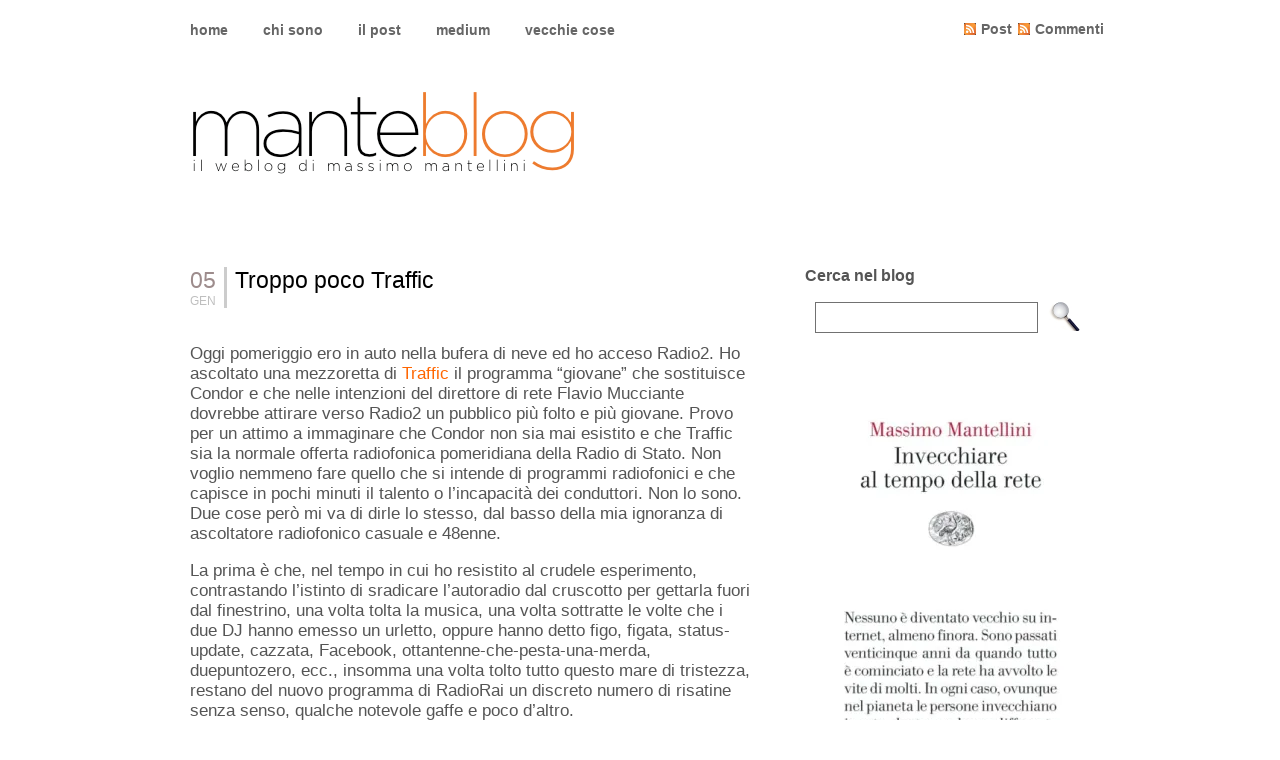

--- FILE ---
content_type: text/html; charset=UTF-8
request_url: http://www.mantellini.it/2010/01/05/troppo-poco-traffic/
body_size: 141673
content:
<!DOCTYPE html PUBLIC "-//W3C//DTD XHTML 1.0 Transitional//EN" "http://www.w3.org/TR/xhtml1/DTD/xhtml1-transitional.dtd">
<html xmlns="http://www.w3.org/1999/xhtml">
<head>
       
       <title>Troppo poco Traffic - manteblog</title>
       
       
       <link rel="stylesheet" href="http://www.mantellini.it/wp-content/themes/DarkZen/style.css" type="text/css" media="screen" />
       <link rel="alternate" type="application/rss+xml" title="RSS 2.0" href="https://www.mantellini.it/feed/" />
       <link rel="alternate" type="text/xml" title="RSS .92" href="https://www.mantellini.it/feed/rss/" />
       <link rel="alternate" type="application/atom+xml" title="Atom 0.3" href="https://www.mantellini.it/feed/atom/" />
       <link rel="pingback" href="http://www.mantellini.it/xmlrpc.php" />

<link rel=”shortcut icon” href=”manteblog/images/favicon.ico” />
<link rel=”ico” type=”image/ico” href=”manteblog/images/favicon.ico” /> 

       	<link rel='archives' title='Gennaio 2026' href='https://www.mantellini.it/2026/01/' />
	<link rel='archives' title='Dicembre 2025' href='https://www.mantellini.it/2025/12/' />
	<link rel='archives' title='Novembre 2025' href='https://www.mantellini.it/2025/11/' />
	<link rel='archives' title='Ottobre 2025' href='https://www.mantellini.it/2025/10/' />
	<link rel='archives' title='Settembre 2025' href='https://www.mantellini.it/2025/09/' />
	<link rel='archives' title='Agosto 2025' href='https://www.mantellini.it/2025/08/' />
	<link rel='archives' title='Luglio 2025' href='https://www.mantellini.it/2025/07/' />
	<link rel='archives' title='Giugno 2025' href='https://www.mantellini.it/2025/06/' />
	<link rel='archives' title='Maggio 2025' href='https://www.mantellini.it/2025/05/' />
	<link rel='archives' title='Aprile 2025' href='https://www.mantellini.it/2025/04/' />
	<link rel='archives' title='Marzo 2025' href='https://www.mantellini.it/2025/03/' />
	<link rel='archives' title='Febbraio 2025' href='https://www.mantellini.it/2025/02/' />
	<link rel='archives' title='Gennaio 2025' href='https://www.mantellini.it/2025/01/' />
	<link rel='archives' title='Dicembre 2024' href='https://www.mantellini.it/2024/12/' />
	<link rel='archives' title='Novembre 2024' href='https://www.mantellini.it/2024/11/' />
	<link rel='archives' title='Ottobre 2024' href='https://www.mantellini.it/2024/10/' />
	<link rel='archives' title='Settembre 2024' href='https://www.mantellini.it/2024/09/' />
	<link rel='archives' title='Agosto 2024' href='https://www.mantellini.it/2024/08/' />
	<link rel='archives' title='Luglio 2024' href='https://www.mantellini.it/2024/07/' />
	<link rel='archives' title='Giugno 2024' href='https://www.mantellini.it/2024/06/' />
	<link rel='archives' title='Maggio 2024' href='https://www.mantellini.it/2024/05/' />
	<link rel='archives' title='Aprile 2024' href='https://www.mantellini.it/2024/04/' />
	<link rel='archives' title='Marzo 2024' href='https://www.mantellini.it/2024/03/' />
	<link rel='archives' title='Febbraio 2024' href='https://www.mantellini.it/2024/02/' />
	<link rel='archives' title='Gennaio 2024' href='https://www.mantellini.it/2024/01/' />
	<link rel='archives' title='Dicembre 2023' href='https://www.mantellini.it/2023/12/' />
	<link rel='archives' title='Novembre 2023' href='https://www.mantellini.it/2023/11/' />
	<link rel='archives' title='Ottobre 2023' href='https://www.mantellini.it/2023/10/' />
	<link rel='archives' title='Settembre 2023' href='https://www.mantellini.it/2023/09/' />
	<link rel='archives' title='Agosto 2023' href='https://www.mantellini.it/2023/08/' />
	<link rel='archives' title='Luglio 2023' href='https://www.mantellini.it/2023/07/' />
	<link rel='archives' title='Giugno 2023' href='https://www.mantellini.it/2023/06/' />
	<link rel='archives' title='Maggio 2023' href='https://www.mantellini.it/2023/05/' />
	<link rel='archives' title='Aprile 2023' href='https://www.mantellini.it/2023/04/' />
	<link rel='archives' title='Marzo 2023' href='https://www.mantellini.it/2023/03/' />
	<link rel='archives' title='Febbraio 2023' href='https://www.mantellini.it/2023/02/' />
	<link rel='archives' title='Gennaio 2023' href='https://www.mantellini.it/2023/01/' />
	<link rel='archives' title='Dicembre 2022' href='https://www.mantellini.it/2022/12/' />
	<link rel='archives' title='Novembre 2022' href='https://www.mantellini.it/2022/11/' />
	<link rel='archives' title='Ottobre 2022' href='https://www.mantellini.it/2022/10/' />
	<link rel='archives' title='Settembre 2022' href='https://www.mantellini.it/2022/09/' />
	<link rel='archives' title='Agosto 2022' href='https://www.mantellini.it/2022/08/' />
	<link rel='archives' title='Luglio 2022' href='https://www.mantellini.it/2022/07/' />
	<link rel='archives' title='Giugno 2022' href='https://www.mantellini.it/2022/06/' />
	<link rel='archives' title='Maggio 2022' href='https://www.mantellini.it/2022/05/' />
	<link rel='archives' title='Aprile 2022' href='https://www.mantellini.it/2022/04/' />
	<link rel='archives' title='Marzo 2022' href='https://www.mantellini.it/2022/03/' />
	<link rel='archives' title='Febbraio 2022' href='https://www.mantellini.it/2022/02/' />
	<link rel='archives' title='Gennaio 2022' href='https://www.mantellini.it/2022/01/' />
	<link rel='archives' title='Dicembre 2021' href='https://www.mantellini.it/2021/12/' />
	<link rel='archives' title='Novembre 2021' href='https://www.mantellini.it/2021/11/' />
	<link rel='archives' title='Ottobre 2021' href='https://www.mantellini.it/2021/10/' />
	<link rel='archives' title='Settembre 2021' href='https://www.mantellini.it/2021/09/' />
	<link rel='archives' title='Agosto 2021' href='https://www.mantellini.it/2021/08/' />
	<link rel='archives' title='Luglio 2021' href='https://www.mantellini.it/2021/07/' />
	<link rel='archives' title='Giugno 2021' href='https://www.mantellini.it/2021/06/' />
	<link rel='archives' title='Maggio 2021' href='https://www.mantellini.it/2021/05/' />
	<link rel='archives' title='Aprile 2021' href='https://www.mantellini.it/2021/04/' />
	<link rel='archives' title='Marzo 2021' href='https://www.mantellini.it/2021/03/' />
	<link rel='archives' title='Febbraio 2021' href='https://www.mantellini.it/2021/02/' />
	<link rel='archives' title='Gennaio 2021' href='https://www.mantellini.it/2021/01/' />
	<link rel='archives' title='Dicembre 2020' href='https://www.mantellini.it/2020/12/' />
	<link rel='archives' title='Novembre 2020' href='https://www.mantellini.it/2020/11/' />
	<link rel='archives' title='Ottobre 2020' href='https://www.mantellini.it/2020/10/' />
	<link rel='archives' title='Settembre 2020' href='https://www.mantellini.it/2020/09/' />
	<link rel='archives' title='Agosto 2020' href='https://www.mantellini.it/2020/08/' />
	<link rel='archives' title='Luglio 2020' href='https://www.mantellini.it/2020/07/' />
	<link rel='archives' title='Giugno 2020' href='https://www.mantellini.it/2020/06/' />
	<link rel='archives' title='Maggio 2020' href='https://www.mantellini.it/2020/05/' />
	<link rel='archives' title='Aprile 2020' href='https://www.mantellini.it/2020/04/' />
	<link rel='archives' title='Marzo 2020' href='https://www.mantellini.it/2020/03/' />
	<link rel='archives' title='Febbraio 2020' href='https://www.mantellini.it/2020/02/' />
	<link rel='archives' title='Gennaio 2020' href='https://www.mantellini.it/2020/01/' />
	<link rel='archives' title='Dicembre 2019' href='https://www.mantellini.it/2019/12/' />
	<link rel='archives' title='Novembre 2019' href='https://www.mantellini.it/2019/11/' />
	<link rel='archives' title='Ottobre 2019' href='https://www.mantellini.it/2019/10/' />
	<link rel='archives' title='Settembre 2019' href='https://www.mantellini.it/2019/09/' />
	<link rel='archives' title='Agosto 2019' href='https://www.mantellini.it/2019/08/' />
	<link rel='archives' title='Luglio 2019' href='https://www.mantellini.it/2019/07/' />
	<link rel='archives' title='Giugno 2019' href='https://www.mantellini.it/2019/06/' />
	<link rel='archives' title='Maggio 2019' href='https://www.mantellini.it/2019/05/' />
	<link rel='archives' title='Aprile 2019' href='https://www.mantellini.it/2019/04/' />
	<link rel='archives' title='Marzo 2019' href='https://www.mantellini.it/2019/03/' />
	<link rel='archives' title='Febbraio 2019' href='https://www.mantellini.it/2019/02/' />
	<link rel='archives' title='Gennaio 2019' href='https://www.mantellini.it/2019/01/' />
	<link rel='archives' title='Dicembre 2018' href='https://www.mantellini.it/2018/12/' />
	<link rel='archives' title='Novembre 2018' href='https://www.mantellini.it/2018/11/' />
	<link rel='archives' title='Ottobre 2018' href='https://www.mantellini.it/2018/10/' />
	<link rel='archives' title='Settembre 2018' href='https://www.mantellini.it/2018/09/' />
	<link rel='archives' title='Agosto 2018' href='https://www.mantellini.it/2018/08/' />
	<link rel='archives' title='Luglio 2018' href='https://www.mantellini.it/2018/07/' />
	<link rel='archives' title='Giugno 2018' href='https://www.mantellini.it/2018/06/' />
	<link rel='archives' title='Maggio 2018' href='https://www.mantellini.it/2018/05/' />
	<link rel='archives' title='Aprile 2018' href='https://www.mantellini.it/2018/04/' />
	<link rel='archives' title='Marzo 2018' href='https://www.mantellini.it/2018/03/' />
	<link rel='archives' title='Febbraio 2018' href='https://www.mantellini.it/2018/02/' />
	<link rel='archives' title='Gennaio 2018' href='https://www.mantellini.it/2018/01/' />
	<link rel='archives' title='Dicembre 2017' href='https://www.mantellini.it/2017/12/' />
	<link rel='archives' title='Novembre 2017' href='https://www.mantellini.it/2017/11/' />
	<link rel='archives' title='Ottobre 2017' href='https://www.mantellini.it/2017/10/' />
	<link rel='archives' title='Settembre 2017' href='https://www.mantellini.it/2017/09/' />
	<link rel='archives' title='Agosto 2017' href='https://www.mantellini.it/2017/08/' />
	<link rel='archives' title='Luglio 2017' href='https://www.mantellini.it/2017/07/' />
	<link rel='archives' title='Giugno 2017' href='https://www.mantellini.it/2017/06/' />
	<link rel='archives' title='Maggio 2017' href='https://www.mantellini.it/2017/05/' />
	<link rel='archives' title='Aprile 2017' href='https://www.mantellini.it/2017/04/' />
	<link rel='archives' title='Marzo 2017' href='https://www.mantellini.it/2017/03/' />
	<link rel='archives' title='Febbraio 2017' href='https://www.mantellini.it/2017/02/' />
	<link rel='archives' title='Gennaio 2017' href='https://www.mantellini.it/2017/01/' />
	<link rel='archives' title='Dicembre 2016' href='https://www.mantellini.it/2016/12/' />
	<link rel='archives' title='Novembre 2016' href='https://www.mantellini.it/2016/11/' />
	<link rel='archives' title='Ottobre 2016' href='https://www.mantellini.it/2016/10/' />
	<link rel='archives' title='Settembre 2016' href='https://www.mantellini.it/2016/09/' />
	<link rel='archives' title='Agosto 2016' href='https://www.mantellini.it/2016/08/' />
	<link rel='archives' title='Luglio 2016' href='https://www.mantellini.it/2016/07/' />
	<link rel='archives' title='Giugno 2016' href='https://www.mantellini.it/2016/06/' />
	<link rel='archives' title='Maggio 2016' href='https://www.mantellini.it/2016/05/' />
	<link rel='archives' title='Aprile 2016' href='https://www.mantellini.it/2016/04/' />
	<link rel='archives' title='Marzo 2016' href='https://www.mantellini.it/2016/03/' />
	<link rel='archives' title='Febbraio 2016' href='https://www.mantellini.it/2016/02/' />
	<link rel='archives' title='Gennaio 2016' href='https://www.mantellini.it/2016/01/' />
	<link rel='archives' title='Dicembre 2015' href='https://www.mantellini.it/2015/12/' />
	<link rel='archives' title='Novembre 2015' href='https://www.mantellini.it/2015/11/' />
	<link rel='archives' title='Ottobre 2015' href='https://www.mantellini.it/2015/10/' />
	<link rel='archives' title='Settembre 2015' href='https://www.mantellini.it/2015/09/' />
	<link rel='archives' title='Agosto 2015' href='https://www.mantellini.it/2015/08/' />
	<link rel='archives' title='Luglio 2015' href='https://www.mantellini.it/2015/07/' />
	<link rel='archives' title='Giugno 2015' href='https://www.mantellini.it/2015/06/' />
	<link rel='archives' title='Maggio 2015' href='https://www.mantellini.it/2015/05/' />
	<link rel='archives' title='Aprile 2015' href='https://www.mantellini.it/2015/04/' />
	<link rel='archives' title='Marzo 2015' href='https://www.mantellini.it/2015/03/' />
	<link rel='archives' title='Febbraio 2015' href='https://www.mantellini.it/2015/02/' />
	<link rel='archives' title='Gennaio 2015' href='https://www.mantellini.it/2015/01/' />
	<link rel='archives' title='Dicembre 2014' href='https://www.mantellini.it/2014/12/' />
	<link rel='archives' title='Novembre 2014' href='https://www.mantellini.it/2014/11/' />
	<link rel='archives' title='Ottobre 2014' href='https://www.mantellini.it/2014/10/' />
	<link rel='archives' title='Settembre 2014' href='https://www.mantellini.it/2014/09/' />
	<link rel='archives' title='Agosto 2014' href='https://www.mantellini.it/2014/08/' />
	<link rel='archives' title='Luglio 2014' href='https://www.mantellini.it/2014/07/' />
	<link rel='archives' title='Giugno 2014' href='https://www.mantellini.it/2014/06/' />
	<link rel='archives' title='Maggio 2014' href='https://www.mantellini.it/2014/05/' />
	<link rel='archives' title='Aprile 2014' href='https://www.mantellini.it/2014/04/' />
	<link rel='archives' title='Marzo 2014' href='https://www.mantellini.it/2014/03/' />
	<link rel='archives' title='Febbraio 2014' href='https://www.mantellini.it/2014/02/' />
	<link rel='archives' title='Gennaio 2014' href='https://www.mantellini.it/2014/01/' />
	<link rel='archives' title='Dicembre 2013' href='https://www.mantellini.it/2013/12/' />
	<link rel='archives' title='Novembre 2013' href='https://www.mantellini.it/2013/11/' />
	<link rel='archives' title='Ottobre 2013' href='https://www.mantellini.it/2013/10/' />
	<link rel='archives' title='Settembre 2013' href='https://www.mantellini.it/2013/09/' />
	<link rel='archives' title='Agosto 2013' href='https://www.mantellini.it/2013/08/' />
	<link rel='archives' title='Luglio 2013' href='https://www.mantellini.it/2013/07/' />
	<link rel='archives' title='Giugno 2013' href='https://www.mantellini.it/2013/06/' />
	<link rel='archives' title='Maggio 2013' href='https://www.mantellini.it/2013/05/' />
	<link rel='archives' title='Aprile 2013' href='https://www.mantellini.it/2013/04/' />
	<link rel='archives' title='Marzo 2013' href='https://www.mantellini.it/2013/03/' />
	<link rel='archives' title='Febbraio 2013' href='https://www.mantellini.it/2013/02/' />
	<link rel='archives' title='Gennaio 2013' href='https://www.mantellini.it/2013/01/' />
	<link rel='archives' title='Dicembre 2012' href='https://www.mantellini.it/2012/12/' />
	<link rel='archives' title='Novembre 2012' href='https://www.mantellini.it/2012/11/' />
	<link rel='archives' title='Ottobre 2012' href='https://www.mantellini.it/2012/10/' />
	<link rel='archives' title='Settembre 2012' href='https://www.mantellini.it/2012/09/' />
	<link rel='archives' title='Agosto 2012' href='https://www.mantellini.it/2012/08/' />
	<link rel='archives' title='Luglio 2012' href='https://www.mantellini.it/2012/07/' />
	<link rel='archives' title='Giugno 2012' href='https://www.mantellini.it/2012/06/' />
	<link rel='archives' title='Maggio 2012' href='https://www.mantellini.it/2012/05/' />
	<link rel='archives' title='Aprile 2012' href='https://www.mantellini.it/2012/04/' />
	<link rel='archives' title='Marzo 2012' href='https://www.mantellini.it/2012/03/' />
	<link rel='archives' title='Febbraio 2012' href='https://www.mantellini.it/2012/02/' />
	<link rel='archives' title='Gennaio 2012' href='https://www.mantellini.it/2012/01/' />
	<link rel='archives' title='Dicembre 2011' href='https://www.mantellini.it/2011/12/' />
	<link rel='archives' title='Novembre 2011' href='https://www.mantellini.it/2011/11/' />
	<link rel='archives' title='Ottobre 2011' href='https://www.mantellini.it/2011/10/' />
	<link rel='archives' title='Settembre 2011' href='https://www.mantellini.it/2011/09/' />
	<link rel='archives' title='Agosto 2011' href='https://www.mantellini.it/2011/08/' />
	<link rel='archives' title='Luglio 2011' href='https://www.mantellini.it/2011/07/' />
	<link rel='archives' title='Giugno 2011' href='https://www.mantellini.it/2011/06/' />
	<link rel='archives' title='Maggio 2011' href='https://www.mantellini.it/2011/05/' />
	<link rel='archives' title='Aprile 2011' href='https://www.mantellini.it/2011/04/' />
	<link rel='archives' title='Marzo 2011' href='https://www.mantellini.it/2011/03/' />
	<link rel='archives' title='Febbraio 2011' href='https://www.mantellini.it/2011/02/' />
	<link rel='archives' title='Gennaio 2011' href='https://www.mantellini.it/2011/01/' />
	<link rel='archives' title='Dicembre 2010' href='https://www.mantellini.it/2010/12/' />
	<link rel='archives' title='Novembre 2010' href='https://www.mantellini.it/2010/11/' />
	<link rel='archives' title='Ottobre 2010' href='https://www.mantellini.it/2010/10/' />
	<link rel='archives' title='Settembre 2010' href='https://www.mantellini.it/2010/09/' />
	<link rel='archives' title='Agosto 2010' href='https://www.mantellini.it/2010/08/' />
	<link rel='archives' title='Luglio 2010' href='https://www.mantellini.it/2010/07/' />
	<link rel='archives' title='Giugno 2010' href='https://www.mantellini.it/2010/06/' />
	<link rel='archives' title='Maggio 2010' href='https://www.mantellini.it/2010/05/' />
	<link rel='archives' title='Aprile 2010' href='https://www.mantellini.it/2010/04/' />
	<link rel='archives' title='Marzo 2010' href='https://www.mantellini.it/2010/03/' />
	<link rel='archives' title='Febbraio 2010' href='https://www.mantellini.it/2010/02/' />
	<link rel='archives' title='Gennaio 2010' href='https://www.mantellini.it/2010/01/' />
	<link rel='archives' title='Dicembre 2009' href='https://www.mantellini.it/2009/12/' />
	<link rel='archives' title='Novembre 2009' href='https://www.mantellini.it/2009/11/' />
	<link rel='archives' title='Ottobre 2009' href='https://www.mantellini.it/2009/10/' />
	<link rel='archives' title='Settembre 2009' href='https://www.mantellini.it/2009/09/' />
	<link rel='archives' title='Agosto 2009' href='https://www.mantellini.it/2009/08/' />
	<link rel='archives' title='Luglio 2009' href='https://www.mantellini.it/2009/07/' />
	<link rel='archives' title='Giugno 2009' href='https://www.mantellini.it/2009/06/' />
	<link rel='archives' title='Maggio 2009' href='https://www.mantellini.it/2009/05/' />
	<link rel='archives' title='Aprile 2009' href='https://www.mantellini.it/2009/04/' />
	<link rel='archives' title='Marzo 2009' href='https://www.mantellini.it/2009/03/' />
	<link rel='archives' title='Febbraio 2009' href='https://www.mantellini.it/2009/02/' />
	<link rel='archives' title='Gennaio 2009' href='https://www.mantellini.it/2009/01/' />
	<link rel='archives' title='Dicembre 2008' href='https://www.mantellini.it/2008/12/' />
	<link rel='archives' title='Novembre 2008' href='https://www.mantellini.it/2008/11/' />
	<link rel='archives' title='Ottobre 2008' href='https://www.mantellini.it/2008/10/' />
	<link rel='archives' title='Settembre 2008' href='https://www.mantellini.it/2008/09/' />
	<link rel='archives' title='Agosto 2008' href='https://www.mantellini.it/2008/08/' />
	<link rel='archives' title='Luglio 2008' href='https://www.mantellini.it/2008/07/' />
	<link rel='archives' title='Giugno 2008' href='https://www.mantellini.it/2008/06/' />
	<link rel='archives' title='Maggio 2008' href='https://www.mantellini.it/2008/05/' />
	<link rel='archives' title='Aprile 2008' href='https://www.mantellini.it/2008/04/' />
	<link rel='archives' title='Marzo 2008' href='https://www.mantellini.it/2008/03/' />
	<link rel='archives' title='Febbraio 2008' href='https://www.mantellini.it/2008/02/' />
	<link rel='archives' title='Gennaio 2008' href='https://www.mantellini.it/2008/01/' />
	<link rel='archives' title='Dicembre 2007' href='https://www.mantellini.it/2007/12/' />
	<link rel='archives' title='Novembre 2007' href='https://www.mantellini.it/2007/11/' />
	<link rel='archives' title='Ottobre 2007' href='https://www.mantellini.it/2007/10/' />
	<link rel='archives' title='Settembre 2007' href='https://www.mantellini.it/2007/09/' />
	<link rel='archives' title='Agosto 2007' href='https://www.mantellini.it/2007/08/' />
	<link rel='archives' title='Luglio 2007' href='https://www.mantellini.it/2007/07/' />
	<link rel='archives' title='Giugno 2007' href='https://www.mantellini.it/2007/06/' />
	<link rel='archives' title='Maggio 2007' href='https://www.mantellini.it/2007/05/' />
	<link rel='archives' title='Aprile 2007' href='https://www.mantellini.it/2007/04/' />
	<link rel='archives' title='Marzo 2007' href='https://www.mantellini.it/2007/03/' />
	<link rel='archives' title='Febbraio 2007' href='https://www.mantellini.it/2007/02/' />
	<link rel='archives' title='Gennaio 2007' href='https://www.mantellini.it/2007/01/' />
	<link rel='archives' title='Dicembre 2006' href='https://www.mantellini.it/2006/12/' />
	<link rel='archives' title='Novembre 2006' href='https://www.mantellini.it/2006/11/' />
	<link rel='archives' title='Ottobre 2006' href='https://www.mantellini.it/2006/10/' />
	<link rel='archives' title='Settembre 2006' href='https://www.mantellini.it/2006/09/' />
	<link rel='archives' title='Agosto 2006' href='https://www.mantellini.it/2006/08/' />
	<link rel='archives' title='Luglio 2006' href='https://www.mantellini.it/2006/07/' />
	<link rel='archives' title='Giugno 2006' href='https://www.mantellini.it/2006/06/' />
	<link rel='archives' title='Maggio 2006' href='https://www.mantellini.it/2006/05/' />
	<link rel='archives' title='Aprile 2006' href='https://www.mantellini.it/2006/04/' />
	<link rel='archives' title='Marzo 2006' href='https://www.mantellini.it/2006/03/' />
	<link rel='archives' title='Febbraio 2006' href='https://www.mantellini.it/2006/02/' />
	<link rel='archives' title='Gennaio 2006' href='https://www.mantellini.it/2006/01/' />
	<link rel='archives' title='Dicembre 2005' href='https://www.mantellini.it/2005/12/' />
	<link rel='archives' title='Novembre 2005' href='https://www.mantellini.it/2005/11/' />
	<link rel='archives' title='Ottobre 2005' href='https://www.mantellini.it/2005/10/' />
	<link rel='archives' title='Settembre 2005' href='https://www.mantellini.it/2005/09/' />
	<link rel='archives' title='Agosto 2005' href='https://www.mantellini.it/2005/08/' />
	<link rel='archives' title='Luglio 2005' href='https://www.mantellini.it/2005/07/' />
	<link rel='archives' title='Giugno 2005' href='https://www.mantellini.it/2005/06/' />
	<link rel='archives' title='Maggio 2005' href='https://www.mantellini.it/2005/05/' />
	<link rel='archives' title='Aprile 2005' href='https://www.mantellini.it/2005/04/' />
	<link rel='archives' title='Marzo 2005' href='https://www.mantellini.it/2005/03/' />
	<link rel='archives' title='Febbraio 2005' href='https://www.mantellini.it/2005/02/' />
	<link rel='archives' title='Gennaio 2005' href='https://www.mantellini.it/2005/01/' />
	<link rel='archives' title='Dicembre 2004' href='https://www.mantellini.it/2004/12/' />
	<link rel='archives' title='Novembre 2004' href='https://www.mantellini.it/2004/11/' />
	<link rel='archives' title='Ottobre 2004' href='https://www.mantellini.it/2004/10/' />
	<link rel='archives' title='Settembre 2004' href='https://www.mantellini.it/2004/09/' />
	<link rel='archives' title='Agosto 2004' href='https://www.mantellini.it/2004/08/' />
	<link rel='archives' title='Luglio 2004' href='https://www.mantellini.it/2004/07/' />
	<link rel='archives' title='Giugno 2004' href='https://www.mantellini.it/2004/06/' />
	<link rel='archives' title='Maggio 2004' href='https://www.mantellini.it/2004/05/' />
	<link rel='archives' title='Aprile 2004' href='https://www.mantellini.it/2004/04/' />
	<link rel='archives' title='Marzo 2004' href='https://www.mantellini.it/2004/03/' />
	<link rel='archives' title='Febbraio 2004' href='https://www.mantellini.it/2004/02/' />
	<link rel='archives' title='Gennaio 2004' href='https://www.mantellini.it/2004/01/' />
	<link rel='archives' title='Dicembre 2003' href='https://www.mantellini.it/2003/12/' />
	<link rel='archives' title='Novembre 2003' href='https://www.mantellini.it/2003/11/' />
	<link rel='archives' title='Ottobre 2003' href='https://www.mantellini.it/2003/10/' />
	<link rel='archives' title='Settembre 2003' href='https://www.mantellini.it/2003/09/' />
	<link rel='archives' title='Agosto 2003' href='https://www.mantellini.it/2003/08/' />
	<link rel='archives' title='Luglio 2003' href='https://www.mantellini.it/2003/07/' />
	<link rel='archives' title='Giugno 2003' href='https://www.mantellini.it/2003/06/' />
	<link rel='archives' title='Maggio 2003' href='https://www.mantellini.it/2003/05/' />
	<link rel='archives' title='Aprile 2003' href='https://www.mantellini.it/2003/04/' />
	<link rel='archives' title='Marzo 2003' href='https://www.mantellini.it/2003/03/' />
	<link rel='archives' title='Febbraio 2003' href='https://www.mantellini.it/2003/02/' />
	<link rel='archives' title='Gennaio 2003' href='https://www.mantellini.it/2003/01/' />
	<link rel='archives' title='Dicembre 2002' href='https://www.mantellini.it/2002/12/' />
	<link rel='archives' title='Novembre 2002' href='https://www.mantellini.it/2002/11/' />
	<link rel='archives' title='Ottobre 2002' href='https://www.mantellini.it/2002/10/' />
	<link rel='archives' title='Settembre 2002' href='https://www.mantellini.it/2002/09/' />
	<link rel='archives' title='Agosto 2002' href='https://www.mantellini.it/2002/08/' />
	<link rel='archives' title='Luglio 2002' href='https://www.mantellini.it/2002/07/' />
	<link rel='archives' title='Giugno 2002' href='https://www.mantellini.it/2002/06/' />

       <meta name='robots' content='max-image-preview:large' />
	<style>img:is([sizes="auto" i], [sizes^="auto," i]) { contain-intrinsic-size: 3000px 1500px }</style>
	<link rel='dns-prefetch' href='//stats.wp.com' />
<link rel='preconnect' href='//i0.wp.com' />
<link rel="alternate" type="application/rss+xml" title="manteblog &raquo; Troppo poco Traffic Feed dei commenti" href="https://www.mantellini.it/2010/01/05/troppo-poco-traffic/feed/" />
<script type="text/javascript">
/* <![CDATA[ */
window._wpemojiSettings = {"baseUrl":"https:\/\/s.w.org\/images\/core\/emoji\/16.0.1\/72x72\/","ext":".png","svgUrl":"https:\/\/s.w.org\/images\/core\/emoji\/16.0.1\/svg\/","svgExt":".svg","source":{"concatemoji":"http:\/\/www.mantellini.it\/wp-includes\/js\/wp-emoji-release.min.js?ver=6.8.3"}};
/*! This file is auto-generated */
!function(s,n){var o,i,e;function c(e){try{var t={supportTests:e,timestamp:(new Date).valueOf()};sessionStorage.setItem(o,JSON.stringify(t))}catch(e){}}function p(e,t,n){e.clearRect(0,0,e.canvas.width,e.canvas.height),e.fillText(t,0,0);var t=new Uint32Array(e.getImageData(0,0,e.canvas.width,e.canvas.height).data),a=(e.clearRect(0,0,e.canvas.width,e.canvas.height),e.fillText(n,0,0),new Uint32Array(e.getImageData(0,0,e.canvas.width,e.canvas.height).data));return t.every(function(e,t){return e===a[t]})}function u(e,t){e.clearRect(0,0,e.canvas.width,e.canvas.height),e.fillText(t,0,0);for(var n=e.getImageData(16,16,1,1),a=0;a<n.data.length;a++)if(0!==n.data[a])return!1;return!0}function f(e,t,n,a){switch(t){case"flag":return n(e,"\ud83c\udff3\ufe0f\u200d\u26a7\ufe0f","\ud83c\udff3\ufe0f\u200b\u26a7\ufe0f")?!1:!n(e,"\ud83c\udde8\ud83c\uddf6","\ud83c\udde8\u200b\ud83c\uddf6")&&!n(e,"\ud83c\udff4\udb40\udc67\udb40\udc62\udb40\udc65\udb40\udc6e\udb40\udc67\udb40\udc7f","\ud83c\udff4\u200b\udb40\udc67\u200b\udb40\udc62\u200b\udb40\udc65\u200b\udb40\udc6e\u200b\udb40\udc67\u200b\udb40\udc7f");case"emoji":return!a(e,"\ud83e\udedf")}return!1}function g(e,t,n,a){var r="undefined"!=typeof WorkerGlobalScope&&self instanceof WorkerGlobalScope?new OffscreenCanvas(300,150):s.createElement("canvas"),o=r.getContext("2d",{willReadFrequently:!0}),i=(o.textBaseline="top",o.font="600 32px Arial",{});return e.forEach(function(e){i[e]=t(o,e,n,a)}),i}function t(e){var t=s.createElement("script");t.src=e,t.defer=!0,s.head.appendChild(t)}"undefined"!=typeof Promise&&(o="wpEmojiSettingsSupports",i=["flag","emoji"],n.supports={everything:!0,everythingExceptFlag:!0},e=new Promise(function(e){s.addEventListener("DOMContentLoaded",e,{once:!0})}),new Promise(function(t){var n=function(){try{var e=JSON.parse(sessionStorage.getItem(o));if("object"==typeof e&&"number"==typeof e.timestamp&&(new Date).valueOf()<e.timestamp+604800&&"object"==typeof e.supportTests)return e.supportTests}catch(e){}return null}();if(!n){if("undefined"!=typeof Worker&&"undefined"!=typeof OffscreenCanvas&&"undefined"!=typeof URL&&URL.createObjectURL&&"undefined"!=typeof Blob)try{var e="postMessage("+g.toString()+"("+[JSON.stringify(i),f.toString(),p.toString(),u.toString()].join(",")+"));",a=new Blob([e],{type:"text/javascript"}),r=new Worker(URL.createObjectURL(a),{name:"wpTestEmojiSupports"});return void(r.onmessage=function(e){c(n=e.data),r.terminate(),t(n)})}catch(e){}c(n=g(i,f,p,u))}t(n)}).then(function(e){for(var t in e)n.supports[t]=e[t],n.supports.everything=n.supports.everything&&n.supports[t],"flag"!==t&&(n.supports.everythingExceptFlag=n.supports.everythingExceptFlag&&n.supports[t]);n.supports.everythingExceptFlag=n.supports.everythingExceptFlag&&!n.supports.flag,n.DOMReady=!1,n.readyCallback=function(){n.DOMReady=!0}}).then(function(){return e}).then(function(){var e;n.supports.everything||(n.readyCallback(),(e=n.source||{}).concatemoji?t(e.concatemoji):e.wpemoji&&e.twemoji&&(t(e.twemoji),t(e.wpemoji)))}))}((window,document),window._wpemojiSettings);
/* ]]> */
</script>
<style id='wp-emoji-styles-inline-css' type='text/css'>

	img.wp-smiley, img.emoji {
		display: inline !important;
		border: none !important;
		box-shadow: none !important;
		height: 1em !important;
		width: 1em !important;
		margin: 0 0.07em !important;
		vertical-align: -0.1em !important;
		background: none !important;
		padding: 0 !important;
	}
</style>
<link rel='stylesheet' id='wp-block-library-css' href='http://www.mantellini.it/wp-includes/css/dist/block-library/style.min.css?ver=6.8.3' type='text/css' media='all' />
<style id='classic-theme-styles-inline-css' type='text/css'>
/*! This file is auto-generated */
.wp-block-button__link{color:#fff;background-color:#32373c;border-radius:9999px;box-shadow:none;text-decoration:none;padding:calc(.667em + 2px) calc(1.333em + 2px);font-size:1.125em}.wp-block-file__button{background:#32373c;color:#fff;text-decoration:none}
</style>
<link rel='stylesheet' id='mediaelement-css' href='http://www.mantellini.it/wp-includes/js/mediaelement/mediaelementplayer-legacy.min.css?ver=4.2.17' type='text/css' media='all' />
<link rel='stylesheet' id='wp-mediaelement-css' href='http://www.mantellini.it/wp-includes/js/mediaelement/wp-mediaelement.min.css?ver=6.8.3' type='text/css' media='all' />
<style id='jetpack-sharing-buttons-style-inline-css' type='text/css'>
.jetpack-sharing-buttons__services-list{display:flex;flex-direction:row;flex-wrap:wrap;gap:0;list-style-type:none;margin:5px;padding:0}.jetpack-sharing-buttons__services-list.has-small-icon-size{font-size:12px}.jetpack-sharing-buttons__services-list.has-normal-icon-size{font-size:16px}.jetpack-sharing-buttons__services-list.has-large-icon-size{font-size:24px}.jetpack-sharing-buttons__services-list.has-huge-icon-size{font-size:36px}@media print{.jetpack-sharing-buttons__services-list{display:none!important}}.editor-styles-wrapper .wp-block-jetpack-sharing-buttons{gap:0;padding-inline-start:0}ul.jetpack-sharing-buttons__services-list.has-background{padding:1.25em 2.375em}
</style>
<style id='global-styles-inline-css' type='text/css'>
:root{--wp--preset--aspect-ratio--square: 1;--wp--preset--aspect-ratio--4-3: 4/3;--wp--preset--aspect-ratio--3-4: 3/4;--wp--preset--aspect-ratio--3-2: 3/2;--wp--preset--aspect-ratio--2-3: 2/3;--wp--preset--aspect-ratio--16-9: 16/9;--wp--preset--aspect-ratio--9-16: 9/16;--wp--preset--color--black: #000000;--wp--preset--color--cyan-bluish-gray: #abb8c3;--wp--preset--color--white: #ffffff;--wp--preset--color--pale-pink: #f78da7;--wp--preset--color--vivid-red: #cf2e2e;--wp--preset--color--luminous-vivid-orange: #ff6900;--wp--preset--color--luminous-vivid-amber: #fcb900;--wp--preset--color--light-green-cyan: #7bdcb5;--wp--preset--color--vivid-green-cyan: #00d084;--wp--preset--color--pale-cyan-blue: #8ed1fc;--wp--preset--color--vivid-cyan-blue: #0693e3;--wp--preset--color--vivid-purple: #9b51e0;--wp--preset--gradient--vivid-cyan-blue-to-vivid-purple: linear-gradient(135deg,rgba(6,147,227,1) 0%,rgb(155,81,224) 100%);--wp--preset--gradient--light-green-cyan-to-vivid-green-cyan: linear-gradient(135deg,rgb(122,220,180) 0%,rgb(0,208,130) 100%);--wp--preset--gradient--luminous-vivid-amber-to-luminous-vivid-orange: linear-gradient(135deg,rgba(252,185,0,1) 0%,rgba(255,105,0,1) 100%);--wp--preset--gradient--luminous-vivid-orange-to-vivid-red: linear-gradient(135deg,rgba(255,105,0,1) 0%,rgb(207,46,46) 100%);--wp--preset--gradient--very-light-gray-to-cyan-bluish-gray: linear-gradient(135deg,rgb(238,238,238) 0%,rgb(169,184,195) 100%);--wp--preset--gradient--cool-to-warm-spectrum: linear-gradient(135deg,rgb(74,234,220) 0%,rgb(151,120,209) 20%,rgb(207,42,186) 40%,rgb(238,44,130) 60%,rgb(251,105,98) 80%,rgb(254,248,76) 100%);--wp--preset--gradient--blush-light-purple: linear-gradient(135deg,rgb(255,206,236) 0%,rgb(152,150,240) 100%);--wp--preset--gradient--blush-bordeaux: linear-gradient(135deg,rgb(254,205,165) 0%,rgb(254,45,45) 50%,rgb(107,0,62) 100%);--wp--preset--gradient--luminous-dusk: linear-gradient(135deg,rgb(255,203,112) 0%,rgb(199,81,192) 50%,rgb(65,88,208) 100%);--wp--preset--gradient--pale-ocean: linear-gradient(135deg,rgb(255,245,203) 0%,rgb(182,227,212) 50%,rgb(51,167,181) 100%);--wp--preset--gradient--electric-grass: linear-gradient(135deg,rgb(202,248,128) 0%,rgb(113,206,126) 100%);--wp--preset--gradient--midnight: linear-gradient(135deg,rgb(2,3,129) 0%,rgb(40,116,252) 100%);--wp--preset--font-size--small: 13px;--wp--preset--font-size--medium: 20px;--wp--preset--font-size--large: 36px;--wp--preset--font-size--x-large: 42px;--wp--preset--spacing--20: 0.44rem;--wp--preset--spacing--30: 0.67rem;--wp--preset--spacing--40: 1rem;--wp--preset--spacing--50: 1.5rem;--wp--preset--spacing--60: 2.25rem;--wp--preset--spacing--70: 3.38rem;--wp--preset--spacing--80: 5.06rem;--wp--preset--shadow--natural: 6px 6px 9px rgba(0, 0, 0, 0.2);--wp--preset--shadow--deep: 12px 12px 50px rgba(0, 0, 0, 0.4);--wp--preset--shadow--sharp: 6px 6px 0px rgba(0, 0, 0, 0.2);--wp--preset--shadow--outlined: 6px 6px 0px -3px rgba(255, 255, 255, 1), 6px 6px rgba(0, 0, 0, 1);--wp--preset--shadow--crisp: 6px 6px 0px rgba(0, 0, 0, 1);}:where(.is-layout-flex){gap: 0.5em;}:where(.is-layout-grid){gap: 0.5em;}body .is-layout-flex{display: flex;}.is-layout-flex{flex-wrap: wrap;align-items: center;}.is-layout-flex > :is(*, div){margin: 0;}body .is-layout-grid{display: grid;}.is-layout-grid > :is(*, div){margin: 0;}:where(.wp-block-columns.is-layout-flex){gap: 2em;}:where(.wp-block-columns.is-layout-grid){gap: 2em;}:where(.wp-block-post-template.is-layout-flex){gap: 1.25em;}:where(.wp-block-post-template.is-layout-grid){gap: 1.25em;}.has-black-color{color: var(--wp--preset--color--black) !important;}.has-cyan-bluish-gray-color{color: var(--wp--preset--color--cyan-bluish-gray) !important;}.has-white-color{color: var(--wp--preset--color--white) !important;}.has-pale-pink-color{color: var(--wp--preset--color--pale-pink) !important;}.has-vivid-red-color{color: var(--wp--preset--color--vivid-red) !important;}.has-luminous-vivid-orange-color{color: var(--wp--preset--color--luminous-vivid-orange) !important;}.has-luminous-vivid-amber-color{color: var(--wp--preset--color--luminous-vivid-amber) !important;}.has-light-green-cyan-color{color: var(--wp--preset--color--light-green-cyan) !important;}.has-vivid-green-cyan-color{color: var(--wp--preset--color--vivid-green-cyan) !important;}.has-pale-cyan-blue-color{color: var(--wp--preset--color--pale-cyan-blue) !important;}.has-vivid-cyan-blue-color{color: var(--wp--preset--color--vivid-cyan-blue) !important;}.has-vivid-purple-color{color: var(--wp--preset--color--vivid-purple) !important;}.has-black-background-color{background-color: var(--wp--preset--color--black) !important;}.has-cyan-bluish-gray-background-color{background-color: var(--wp--preset--color--cyan-bluish-gray) !important;}.has-white-background-color{background-color: var(--wp--preset--color--white) !important;}.has-pale-pink-background-color{background-color: var(--wp--preset--color--pale-pink) !important;}.has-vivid-red-background-color{background-color: var(--wp--preset--color--vivid-red) !important;}.has-luminous-vivid-orange-background-color{background-color: var(--wp--preset--color--luminous-vivid-orange) !important;}.has-luminous-vivid-amber-background-color{background-color: var(--wp--preset--color--luminous-vivid-amber) !important;}.has-light-green-cyan-background-color{background-color: var(--wp--preset--color--light-green-cyan) !important;}.has-vivid-green-cyan-background-color{background-color: var(--wp--preset--color--vivid-green-cyan) !important;}.has-pale-cyan-blue-background-color{background-color: var(--wp--preset--color--pale-cyan-blue) !important;}.has-vivid-cyan-blue-background-color{background-color: var(--wp--preset--color--vivid-cyan-blue) !important;}.has-vivid-purple-background-color{background-color: var(--wp--preset--color--vivid-purple) !important;}.has-black-border-color{border-color: var(--wp--preset--color--black) !important;}.has-cyan-bluish-gray-border-color{border-color: var(--wp--preset--color--cyan-bluish-gray) !important;}.has-white-border-color{border-color: var(--wp--preset--color--white) !important;}.has-pale-pink-border-color{border-color: var(--wp--preset--color--pale-pink) !important;}.has-vivid-red-border-color{border-color: var(--wp--preset--color--vivid-red) !important;}.has-luminous-vivid-orange-border-color{border-color: var(--wp--preset--color--luminous-vivid-orange) !important;}.has-luminous-vivid-amber-border-color{border-color: var(--wp--preset--color--luminous-vivid-amber) !important;}.has-light-green-cyan-border-color{border-color: var(--wp--preset--color--light-green-cyan) !important;}.has-vivid-green-cyan-border-color{border-color: var(--wp--preset--color--vivid-green-cyan) !important;}.has-pale-cyan-blue-border-color{border-color: var(--wp--preset--color--pale-cyan-blue) !important;}.has-vivid-cyan-blue-border-color{border-color: var(--wp--preset--color--vivid-cyan-blue) !important;}.has-vivid-purple-border-color{border-color: var(--wp--preset--color--vivid-purple) !important;}.has-vivid-cyan-blue-to-vivid-purple-gradient-background{background: var(--wp--preset--gradient--vivid-cyan-blue-to-vivid-purple) !important;}.has-light-green-cyan-to-vivid-green-cyan-gradient-background{background: var(--wp--preset--gradient--light-green-cyan-to-vivid-green-cyan) !important;}.has-luminous-vivid-amber-to-luminous-vivid-orange-gradient-background{background: var(--wp--preset--gradient--luminous-vivid-amber-to-luminous-vivid-orange) !important;}.has-luminous-vivid-orange-to-vivid-red-gradient-background{background: var(--wp--preset--gradient--luminous-vivid-orange-to-vivid-red) !important;}.has-very-light-gray-to-cyan-bluish-gray-gradient-background{background: var(--wp--preset--gradient--very-light-gray-to-cyan-bluish-gray) !important;}.has-cool-to-warm-spectrum-gradient-background{background: var(--wp--preset--gradient--cool-to-warm-spectrum) !important;}.has-blush-light-purple-gradient-background{background: var(--wp--preset--gradient--blush-light-purple) !important;}.has-blush-bordeaux-gradient-background{background: var(--wp--preset--gradient--blush-bordeaux) !important;}.has-luminous-dusk-gradient-background{background: var(--wp--preset--gradient--luminous-dusk) !important;}.has-pale-ocean-gradient-background{background: var(--wp--preset--gradient--pale-ocean) !important;}.has-electric-grass-gradient-background{background: var(--wp--preset--gradient--electric-grass) !important;}.has-midnight-gradient-background{background: var(--wp--preset--gradient--midnight) !important;}.has-small-font-size{font-size: var(--wp--preset--font-size--small) !important;}.has-medium-font-size{font-size: var(--wp--preset--font-size--medium) !important;}.has-large-font-size{font-size: var(--wp--preset--font-size--large) !important;}.has-x-large-font-size{font-size: var(--wp--preset--font-size--x-large) !important;}
:where(.wp-block-post-template.is-layout-flex){gap: 1.25em;}:where(.wp-block-post-template.is-layout-grid){gap: 1.25em;}
:where(.wp-block-columns.is-layout-flex){gap: 2em;}:where(.wp-block-columns.is-layout-grid){gap: 2em;}
:root :where(.wp-block-pullquote){font-size: 1.5em;line-height: 1.6;}
</style>
<link rel='stylesheet' id='sharedaddy-css' href='http://www.mantellini.it/wp-content/plugins/jetpack/modules/sharedaddy/sharing.css?ver=15.4' type='text/css' media='all' />
<link rel='stylesheet' id='social-logos-css' href='http://www.mantellini.it/wp-content/plugins/jetpack/_inc/social-logos/social-logos.min.css?ver=15.4' type='text/css' media='all' />
<link rel="https://api.w.org/" href="https://www.mantellini.it/wp-json/" /><link rel="alternate" title="JSON" type="application/json" href="https://www.mantellini.it/wp-json/wp/v2/posts/7495" /><link rel="EditURI" type="application/rsd+xml" title="RSD" href="https://www.mantellini.it/xmlrpc.php?rsd" />
<meta name="generator" content="WordPress 6.8.3" />
<link rel="canonical" href="https://www.mantellini.it/2010/01/05/troppo-poco-traffic/" />
<link rel='shortlink' href='https://www.mantellini.it/?p=7495' />
<link rel="alternate" title="oEmbed (JSON)" type="application/json+oembed" href="https://www.mantellini.it/wp-json/oembed/1.0/embed?url=https%3A%2F%2Fwww.mantellini.it%2F2010%2F01%2F05%2Ftroppo-poco-traffic%2F" />
<link rel="alternate" title="oEmbed (XML)" type="text/xml+oembed" href="https://www.mantellini.it/wp-json/oembed/1.0/embed?url=https%3A%2F%2Fwww.mantellini.it%2F2010%2F01%2F05%2Ftroppo-poco-traffic%2F&#038;format=xml" />
	<style>img#wpstats{display:none}</style>
		<style data-context="foundation-flickity-css">/*! Flickity v2.0.2
http://flickity.metafizzy.co
---------------------------------------------- */.flickity-enabled{position:relative}.flickity-enabled:focus{outline:0}.flickity-viewport{overflow:hidden;position:relative;height:100%}.flickity-slider{position:absolute;width:100%;height:100%}.flickity-enabled.is-draggable{-webkit-tap-highlight-color:transparent;tap-highlight-color:transparent;-webkit-user-select:none;-moz-user-select:none;-ms-user-select:none;user-select:none}.flickity-enabled.is-draggable .flickity-viewport{cursor:move;cursor:-webkit-grab;cursor:grab}.flickity-enabled.is-draggable .flickity-viewport.is-pointer-down{cursor:-webkit-grabbing;cursor:grabbing}.flickity-prev-next-button{position:absolute;top:50%;width:44px;height:44px;border:none;border-radius:50%;background:#fff;background:hsla(0,0%,100%,.75);cursor:pointer;-webkit-transform:translateY(-50%);transform:translateY(-50%)}.flickity-prev-next-button:hover{background:#fff}.flickity-prev-next-button:focus{outline:0;box-shadow:0 0 0 5px #09f}.flickity-prev-next-button:active{opacity:.6}.flickity-prev-next-button.previous{left:10px}.flickity-prev-next-button.next{right:10px}.flickity-rtl .flickity-prev-next-button.previous{left:auto;right:10px}.flickity-rtl .flickity-prev-next-button.next{right:auto;left:10px}.flickity-prev-next-button:disabled{opacity:.3;cursor:auto}.flickity-prev-next-button svg{position:absolute;left:20%;top:20%;width:60%;height:60%}.flickity-prev-next-button .arrow{fill:#333}.flickity-page-dots{position:absolute;width:100%;bottom:-25px;padding:0;margin:0;list-style:none;text-align:center;line-height:1}.flickity-rtl .flickity-page-dots{direction:rtl}.flickity-page-dots .dot{display:inline-block;width:10px;height:10px;margin:0 8px;background:#333;border-radius:50%;opacity:.25;cursor:pointer}.flickity-page-dots .dot.is-selected{opacity:1}</style><style data-context="foundation-slideout-css">.slideout-menu{position:fixed;left:0;top:0;bottom:0;right:auto;z-index:0;width:256px;overflow-y:auto;-webkit-overflow-scrolling:touch;display:none}.slideout-menu.pushit-right{left:auto;right:0}.slideout-panel{position:relative;z-index:1;will-change:transform}.slideout-open,.slideout-open .slideout-panel,.slideout-open body{overflow:hidden}.slideout-open .slideout-menu{display:block}.pushit{display:none}</style><style type="text/css">.recentcomments a{display:inline !important;padding:0 !important;margin:0 !important;}</style>
<!-- Jetpack Open Graph Tags -->
<meta property="og:type" content="article" />
<meta property="og:title" content="Troppo poco Traffic" />
<meta property="og:url" content="https://www.mantellini.it/2010/01/05/troppo-poco-traffic/" />
<meta property="og:description" content="Oggi pomeriggio ero in auto nella bufera di neve ed ho acceso Radio2. Ho ascoltato una mezzoretta di Traffic il programma &#8220;giovane&#8221; che sostituisce Condor e che nelle intenzioni del dir…" />
<meta property="article:published_time" content="2010-01-05T18:51:03+00:00" />
<meta property="article:modified_time" content="2010-01-05T19:17:03+00:00" />
<meta property="og:site_name" content="manteblog" />
<meta property="og:image" content="https://s0.wp.com/i/blank.jpg" />
<meta property="og:image:width" content="200" />
<meta property="og:image:height" content="200" />
<meta property="og:image:alt" content="" />
<meta property="og:locale" content="it_IT" />
<meta name="twitter:site" content="@mante" />
<meta name="twitter:text:title" content="Troppo poco Traffic" />
<meta name="twitter:card" content="summary" />

<!-- End Jetpack Open Graph Tags -->
<style>.ios7.web-app-mode.has-fixed header{ background-color: rgba(3,122,221,.88);}</style></head>
<body>
<div id="body2">
       
<div id="menulinks">
               <ul id="navlist">
                       <li><a href="https://www.mantellini.it">home</a></li>
<!--
          
 <li class="page_item page-item-5216"><a href="https://www.mantellini.it/chi-sono/">chi sono</a></li>
<li class="page_item page-item-5217"><a href="https://www.mantellini.it/punto-informatico/">punto informatico</a></li>
<li class="page_item page-item-5218"><a href="https://www.mantellini.it/nova/">nova</a></li>
<li class="page_item page-item-5219"><a href="https://www.mantellini.it/mondoweb/">il post</a></li>
<li class="page_item page-item-11010"><a href="https://www.mantellini.it/eraclito/">eraclito</a></li>

-->


<div class="menu-hp-container"><ul id="menu-hp" class="menu"><li id="menu-item-33990" class="menu-item menu-item-type-post_type menu-item-object-page menu-item-33990"><a href="https://www.mantellini.it/chi-sono/">chi sono</a></li>
<li id="menu-item-33993" class="menu-item menu-item-type-post_type menu-item-object-page menu-item-33993"><a href="https://www.mantellini.it/mondoweb/">il post</a></li>
<li id="menu-item-41916" class="menu-item menu-item-type-post_type menu-item-object-page menu-item-41916"><a href="https://www.mantellini.it/lowres/">medium</a></li>
<li id="menu-item-41917" class="menu-item menu-item-type-post_type menu-item-object-page menu-item-41917"><a href="https://www.mantellini.it/altre-cose/">vecchie cose</a></li>
</ul></div>
 </ul>
               <div id="rsslink"><a href="https://www.mantellini.it/comments/feed/">Commenti</a> <a href="https://www.mantellini.it/feed/">Post</a> </div><p>
</div>

<div id="header">
 <div class="headleft">


 <a href="https://www.mantellini.it"><img src="http://www.mantellini.it/wp-content/themes/DarkZen/images/header_title.png" border="0" title="manteblog, il weblog di massimo mantellini" alt="manteblog, il weblog di massimo mantellini" /></a>
 </div>

</div>

<div id="page">
<div id="mainarea">
<div id="contentarea">
   		
						
			<div class="post">
			
				<div class="posttop">
					<div class="dateicon">
						<div class="day">05</div> 
						<div class="month">Gen</div>
					</div>
					<div class="title">
						<div class="thetitle"><a href="https://www.mantellini.it/2010/01/05/troppo-poco-traffic/" rel="bookmark" title="Permanent Link to Troppo poco Traffic">Troppo poco Traffic</a></div>
						
					</div>
				</div>
							<div class="entry">
					<p>Oggi pomeriggio ero in auto nella bufera di neve ed ho acceso Radio2. Ho ascoltato una mezzoretta di <a href="http://www.radio2.rai.it/dl/Radio2/sito/PublishingBlock-895ffbc0-c5bc-4d63-9a76-e23634fdc029.html">Traffic</a> il programma &#8220;giovane&#8221; che sostituisce Condor e che nelle intenzioni del direttore di rete Flavio Mucciante dovrebbe attirare verso Radio2 un pubblico più folto e più giovane. Provo per un attimo a immaginare che Condor non sia mai esistito e che Traffic sia la normale offerta radiofonica pomeridiana della Radio di Stato. Non voglio nemmeno fare quello che si intende di programmi radiofonici e che capisce in pochi minuti il talento o l&#8217;incapacità dei conduttori. Non lo sono. Due cose però mi va di dirle lo stesso, dal basso della mia ignoranza di ascoltatore radiofonico casuale e 48enne. </p>
<p>La prima è che, nel tempo in cui ho resistito al crudele esperimento, contrastando l&#8217;istinto di sradicare l&#8217;autoradio dal cruscotto per gettarla fuori dal finestrino, una volta tolta la musica, una volta sottratte le volte che i due DJ hanno emesso un urletto, oppure hanno detto figo, figata, status-update, cazzata, Facebook, ottantenne-che-pesta-una-merda, duepuntozero, ecc., insomma una volta tolto tutto questo mare di tristezza, restano del nuovo programma di RadioRai un discreto numero di risatine senza senso, qualche notevole gaffe e poco d&#8217;altro.</p>
<p>Detto questo si tratta di intendersi sul significato di certe scelte. Amici più esperti di me mi dicono che il programma più ascoltato della radio italiana è &#8220;Lo Zoo di 105&#8221;, non esattamente una trasmissione culturale quindi. Se è così qual è il progetto dietro a Traffic? Imitare il peggio per farci i soldi partendo dalla constatazione che gli ascoltatori della radio pubblica sono in maggioranza una massa di decerebrati? E&#8217; più che evidente che se le cose stanno così (ed onestamente fatico a credere che possano stare in altra maniera a meno di non voler supporre che a Mucciante piaccia davvero questa roba e che sia un tipo cool che dice Yeah ogni tre parole) allora c&#8217;è un prezzo che si è scelto di pagare: quello di una intelligenza, magari minima e discutibile che si sarebbe in qualsiasi forma potuta diffondere in quell&#8217;ora dalla 16 alle 17, a fronte di un riscontro economico tutto da verificare.</p>
<p>Sarebbe molto facile scandalizzarsi dicendo che Radio2 sceglie di produrre programmi di basso livello coi soldi dei contribuenti. E&#8217; dall&#8217;inizio di questo post che sto cercando di non farlo. A me basterebbe che programmi come Traffic portassero a casa ciò che promettono: una radio frizzante ed idiota che però faccia guadagnare in inserzioni pubblicitarie che poi servano &#8220;alla causa&#8221;. E la causa, nel caso della Rai, non è ovviamente qualla di fare soldi, come fosse una radio privata, ma di avere idee e progetti per cui quanti oggi ascoltano <a href="http://it.wikipedia.org/wiki/Carlo_Pastore">Carlo Pastore</a> pensando &#8220;ehi raga, figo questo!&#8221; domani possano -anche solo casualmente &#8211; incrociare dentro la Rai contenuti che li facciamo diventare grandi. </p>
<p>Nel migliore dei mondi possibile si dovrebbe tentare di fare una radio intelligente con grandi ascolti. Tanto più se si è la radio pubblica.  Ma almeno in questo il nuovo direttore di rete si è dimostrato utilmente modesto ed ha capito che forse, nella migliore delle ipotesi, poteva tentare di fare una radio con grandi ascolti. Grandi ascolti e basta.</p>
<div class="sharedaddy sd-sharing-enabled"><div class="robots-nocontent sd-block sd-social sd-social-icon-text sd-sharing"><div class="sd-content"><ul><li class="share-facebook"><a rel="nofollow noopener noreferrer"
				data-shared="sharing-facebook-7495"
				class="share-facebook sd-button share-icon"
				href="https://www.mantellini.it/2010/01/05/troppo-poco-traffic/?share=facebook"
				target="_blank"
				aria-labelledby="sharing-facebook-7495"
				>
				<span id="sharing-facebook-7495" hidden>Fai clic per condividere su Facebook (Si apre in una nuova finestra)</span>
				<span>Facebook</span>
			</a></li><li class="share-twitter"><a rel="nofollow noopener noreferrer"
				data-shared="sharing-twitter-7495"
				class="share-twitter sd-button share-icon"
				href="https://www.mantellini.it/2010/01/05/troppo-poco-traffic/?share=twitter"
				target="_blank"
				aria-labelledby="sharing-twitter-7495"
				>
				<span id="sharing-twitter-7495" hidden>Fai clic per condividere su X (Si apre in una nuova finestra)</span>
				<span>X</span>
			</a></li><li class="share-jetpack-whatsapp"><a rel="nofollow noopener noreferrer"
				data-shared="sharing-whatsapp-7495"
				class="share-jetpack-whatsapp sd-button share-icon"
				href="https://www.mantellini.it/2010/01/05/troppo-poco-traffic/?share=jetpack-whatsapp"
				target="_blank"
				aria-labelledby="sharing-whatsapp-7495"
				>
				<span id="sharing-whatsapp-7495" hidden>Fai clic per condividere su WhatsApp (Si apre in una nuova finestra)</span>
				<span>WhatsApp</span>
			</a></li><li class="share-email"><a rel="nofollow noopener noreferrer"
				data-shared="sharing-email-7495"
				class="share-email sd-button share-icon"
				href="mailto:?subject=%5BPost%20Condiviso%5D%20Troppo%20poco%20Traffic&#038;body=https%3A%2F%2Fwww.mantellini.it%2F2010%2F01%2F05%2Ftroppo-poco-traffic%2F&#038;share=email"
				target="_blank"
				aria-labelledby="sharing-email-7495"
				data-email-share-error-title="Hai configurato l&#039;e-mail?" data-email-share-error-text="Se riscontri problemi con la condivisione via e-mail, potresti non aver configurato l&#039;e-mail per il browser. Potresti dover creare tu stesso una nuova e-mail." data-email-share-nonce="d812501dfe" data-email-share-track-url="https://www.mantellini.it/2010/01/05/troppo-poco-traffic/?share=email">
				<span id="sharing-email-7495" hidden>Fai clic per inviare un link a un amico via e-mail (Si apre in una nuova finestra)</span>
				<span>E-mail</span>
			</a></li><li class="share-end"></li></ul></div></div></div>					<div class="postbottom">
						<a href="https://www.mantellini.it/2010/01/05/troppo-poco-traffic/#comments" class="commentslink" >89 Commenti</a>
					</div>
				</div>
				
				
<!-- You can start editing here. -->
<div class="clear"></div>
	<h3 id="comments">89 commenti  a &#8220;Troppo poco Traffic&#8221;</h3>

	<ol class="commentlist">

	
		<li class="alt" id="comment-55873">
			<cite><a href="http://www.fratelliditalia.eu" class="url" rel="ugc external nofollow">Domiziano Galia</a></cite> dice:
						<br />

			<small class="commentmetadata"><a href="#comment-55873" title="">Gennaio 5th, 2010 at 20:25</a> </small>

			<p>Perché usare 528 parole quando ne basterebbero 2: Carlo Pastore.</p>
<p>E&#8217; una netta scelta di campo, per usare una frase tanto cara al caro leader. Se sei un gallo ti piace, altrimenti sei un truzzo. :-D</p>
<p>Se poi, invece, RadioRai volesse (dovesse) davvero fare un servizio pubblico di qualità, gli basterebbe ripetere pari pari il segnale di Radio24, per dire.</p>

		</li>

	
	
		<li id="comment-55874">
			<cite>Von</cite> dice:
						<br />

			<small class="commentmetadata"><a href="#comment-55874" title="">Gennaio 5th, 2010 at 20:44</a> </small>

			<p>oggi  a milano in macchina mentre sentivo traffic pensavo che avrei dovuto sintonizzare la radio su radio 2 per condor&#8230;poi mi sono ricordato che condor è stato chiuso e che ero su radio 2.</p>

		</li>

	
	
		<li class="alt" id="comment-55875">
			<cite><a href="http://Amarotico.blogspot.com" class="url" rel="ugc external nofollow">Daniand</a></cite> dice:
						<br />

			<small class="commentmetadata"><a href="#comment-55875" title="">Gennaio 5th, 2010 at 21:09</a> </small>

			<p>&#8216;mmazza Von, che angoscia.</p>

		</li>

	
	
		<li id="comment-55876">
			<cite>robi</cite> dice:
						<br />

			<small class="commentmetadata"><a href="#comment-55876" title="">Gennaio 5th, 2010 at 21:29</a> </small>

			<p>pensavo che la scelta editoriale della rete di stato di chiudere una bellissima trasmissione avesse una qualche giustificazione,dopo aver ascoltato traffic purtroppo non ne ho trovata neanche una . se avete notizie di un programma intelligente,divertente e ben condotto fatemelo sapere.</p>

		</li>

	
	
		<li class="alt" id="comment-55877">
			<cite>Robi</cite> dice:
						<br />

			<small class="commentmetadata"><a href="#comment-55877" title="">Gennaio 5th, 2010 at 21:36</a> </small>

			<p>Condor mi ha insegnato tanto, ho scaricato tutti i podcast, l&#8217;ho fatto conoscere a molti miei amici che hanno fatto altrettanto&#8230;</p>
<p>&#8230;sarei curioso di sapere quanti ora farebbero lo stesso: io personalmente mi vergognerei di consigliare Traffic a qualsiasi conoscente;</p>
<p>&#8230;sarei curioso di sapere il numero di download dei podcast di Traffic su iTunes: io personalmente mi vergognerei addirittura di metterli online;</p>
<p>&#8230;sarei curioso di sapere quando e dove ritroveremo i nostri cari Luca, Matteo e Ilaria: io personalmente mi vergognerei di averli azzittiti.</p>
<p>Ci mancate tantooooo!!!</p>

		</li>

	
	
		<li id="comment-55880">
			<cite>Gio</cite> dice:
						<br />

			<small class="commentmetadata"><a href="#comment-55880" title="">Gennaio 5th, 2010 at 22:32</a> </small>

			<p>Io ho 20 anni, ascoltavo con piacere Condor e mi divertivo molto (epica la &#8220;piscina a forma di Lituania&#8221;). Grazie a Condor ho iniziato a comprarmi Internazionale, tra le altre cose. Se magari si smettesse di pensare che i giovani sono degli idioti forse non avrebbero messo quella coppia di scoppiati alla radio&#8230;no davvero, soprattutto la conduttrice sembra una sedicienne imbecille sotto l&#8217;effetto di una non precisata droga.<br />
p.s. salvo la musica, ho sentito solo tre pezzi ma erano passabili</p>

		</li>

	
	
		<li class="alt" id="comment-55881">
			<cite><a href="http://emmebi.blogspot.com" class="url" rel="ugc external nofollow">EmmeBi</a></cite> dice:
						<br />

			<small class="commentmetadata"><a href="#comment-55881" title="">Gennaio 5th, 2010 at 23:01</a> </small>

			<p>Massimo, in effetti di radio non ci capisci molto; a te era abbastanza piaciuta la prima puntata di Ogni Maledetta Domenica :-) <a href="http://www.mantellini.it/?p=1178" rel="ugc">http://www.mantellini.it/?p=1178</a></p>

		</li>

	
	
		<li id="comment-55882">
			<cite><a href="http://suibhne.wordpress.com" class="url" rel="ugc external nofollow">suibhne</a></cite> dice:
						<br />

			<small class="commentmetadata"><a href="#comment-55882" title="">Gennaio 5th, 2010 at 23:19</a> </small>

			<p>ah, io devo ancora metabolizzare la fine di Condor, figuriamoci se mi avventuro&#8230;</p>

		</li>

	
	
		<li class="alt" id="comment-55883">
			<cite>andrea milanesi</cite> dice:
						<br />

			<small class="commentmetadata"><a href="#comment-55883" title="">Gennaio 5th, 2010 at 23:46</a> </small>

			<p>se veramente sei riuscito ad ascoltarlo tutto ti ammiro per il coraggio, allucinante è l&#8217; unico aggettivo che mi viene in mente</p>

		</li>

	
	
		<li id="comment-55884">
			<cite>pietro</cite> dice:
						<br />

			<small class="commentmetadata"><a href="#comment-55884" title="">Gennaio 6th, 2010 at 00:08</a> </small>

			<p>Forse sono troppo vecchio e rimbambito, ma esiste ancora qualcuno che a fine anni 70 ascoltava su radio3 la trasmissione &#8220;un certo discorso&#8221; ?<br />
Un radio che trasmetteva Robert Wyatt, Shawn Phillips, Tim Buckley e Mario Schiano, parlava di arte e poesia, e ha cresciuto un intera generazione di radioascoltatori.<br />
Forse il concetto di &#8220;trasmissione intelligente&#8221; è tutta una questione di punti di vista, sinceramente la differenza tra Condor e una qualsiasi trasmissione di puro intrattenimento per decerebrati non mi sembra cosi grande.</p>

		</li>

	
	
		<li class="alt" id="comment-55885">
			<cite><a href="http://johnjoejosh.byethost2.com/" class="url" rel="ugc external nofollow">George Frusciante</a></cite> dice:
						<br />

			<small class="commentmetadata"><a href="#comment-55885" title="">Gennaio 6th, 2010 at 01:20</a> </small>

			<p>Il programma oltre che orrendo esteticamente è pure noioso!</p>

		</li>

	
	
		<li id="comment-55886">
			<cite>Pier Luigi</cite> dice:
						<br />

			<small class="commentmetadata"><a href="#comment-55886" title="">Gennaio 6th, 2010 at 01:23</a> </small>

			<p>@Robi: hai davvero tutti ma proprio tutti i podcast di Condor? Non è che magari&#8230;. :-)<br />
Grazie&#8230;.<br />
Pier Luigi</p>

		</li>

	
	
		<li class="alt" id="comment-55888">
			<cite>Robi</cite> dice:
						<br />

			<small class="commentmetadata"><a href="#comment-55888" title="">Gennaio 6th, 2010 at 01:37</a> </small>

			<p>@ Pier Luigi: quasi tutti, magari ne avrò saltato qualcuno qua e là, ma da quando è arrivato matteo ho custodita gelosamente una mega cartella da circa 6 Giga (non scherzo!)&#8230;mmm&#8230;saranno sui 300 files!!!</p>

		</li>

	
	
		<li id="comment-55889">
			<cite><a href="http://www.picchiorosso.info" class="url" rel="ugc external nofollow">Picchiorosso</a></cite> dice:
						<br />

			<small class="commentmetadata"><a href="#comment-55889" title="">Gennaio 6th, 2010 at 02:24</a> </small>

			<p>[Carlo Pastore] È supervisore artistico dell&#8217;associazione culturale Ver1 Musica che ha lo scopo di organizzare il settembre musicale a Veruno (NO), suo paese d&#8217;origine&#8230;</p>
<p>Meglio Radio Maria&#8230;</p>

		</li>

	
	
		<li class="alt" id="comment-55891">
			<cite>La Cosa</cite> dice:
						<br />

			<small class="commentmetadata"><a href="#comment-55891" title="">Gennaio 6th, 2010 at 09:38</a> </small>

			<p>Nooooo Radio Maria noooooo entrava sempre a disturbarmi Condor, spesso sul più bello!!!!!!<br />
A dire il vero ora può entrare quando vuole, io a quell&#8217;ora  Radio 2 non l&#8217;ascolto più nemmeno per curiosità, che è tutto dire ;)</p>

		</li>

	
	
		<li id="comment-55892">
			<cite>Giorgetto</cite> dice:
						<br />

			<small class="commentmetadata"><a href="#comment-55892" title="">Gennaio 6th, 2010 at 09:39</a> </small>

			<p>Ma Brenda si chiama cosi&#8217; per via del telefilm?</p>

		</li>

	
	
		<li class="alt" id="comment-55894">
			<cite>Luca Milano</cite> dice:
						<br />

			<small class="commentmetadata"><a href="#comment-55894" title="">Gennaio 6th, 2010 at 10:04</a> </small>

			<p>Il problema e&#8217; che e&#8217; brutta anche come trasmissione per i &#8220;ggiovani&#8221;, che poi se uno vuole ascoltare DEEJAY o 105 si sintonizza  su quelle e non su una brutta copia su RADIORAI. Non e&#8217; un programma per giovani ma per decerebrati come sono d&#8217;altronde i due conduttori.</p>

		</li>

	
	
		<li id="comment-55899">
			<cite>luca</cite> dice:
						<br />

			<small class="commentmetadata"><a href="#comment-55899" title="">Gennaio 6th, 2010 at 11:53</a> </small>

			<p>Più che Carlo Pastore il problema (secondo me) sta nel voler dedicare parecchie ore di palinsesto a improvvisazioni sulla formula: canzonette+cazzeggio+telefonate degli ascoltatori.<br />
Sono programmi che non puntano a fare servizio pubblico, ma a &#8220;fare compagnia&#8221;.<br />
Credo che il pubblico di Marco Santin si differenzi da quello di Carlo Pastore solo per l&#8217;età.</p>
<p>Mi domando perché la rai abbia tre soli canali. Tra questi uno che somiglia sempre più alla TV senza video (radio 1) e uno di cazzeggio quasi ininterrotto (radio 2). Altrove, in Europa, l&#8217;offerta radiofonica delle reti pubbliche è più ampia.</p>

		</li>

	
	
		<li class="alt" id="comment-55900">
			<cite><a href="http://mrgorefest.blogspot.com" class="url" rel="ugc external nofollow">MrGorefest</a></cite> dice:
						<br />

			<small class="commentmetadata"><a href="#comment-55900" title="">Gennaio 6th, 2010 at 12:03</a> </small>

			<p>faccio mia la domanda di robi qualche commento fa:<br />
&#8220;avete notizie di un programma intelligente,divertente e ben condotto fatemelo sapere.&#8221;</p>

		</li>

	
	
		<li id="comment-55910">
			<cite>tempesta</cite> dice:
						<br />

			<small class="commentmetadata"><a href="#comment-55910" title="">Gennaio 6th, 2010 at 18:19</a> </small>

			<p>mi appoggio al coetaneo gio. io sono cresciuta a suon di dispenser (programma passato alle 10 di notte se non sbaglio)e condor, matteo e luca leggeveno per me le più grandi testate internazionali e in un ora di programma mi  potevo fare una cultura musicale, politica, letteraria, cinematografica, economica, a suon di cazzeggio, insomma il miglior modo per imparare e qualcosa. ora invece dalle 4 alle 5 c&#8217;è un vuoto :(<br />
mi dispiace per Carlo Pastore ma era meglio quando conduceva Trl con l&#8217; altra oca della santarelli. Rivoglio quei due &#8220;vecchi&#8221; di sofri e bordone!!!!!!!</p>

		</li>

	
	
		<li class="alt" id="comment-55913">
			<cite>Riccardo</cite> dice:
						<br />

			<small class="commentmetadata"><a href="#comment-55913" title="">Gennaio 7th, 2010 at 00:39</a> </small>

			<p>Per la prima volta ho cambiato stazione durante un programma di Radio2. Che dispiacere.</p>

		</li>

	
	
		<li id="comment-55914">
			<cite>Federico Taddia</cite> dice:
						<br />

			<small class="commentmetadata"><a href="#comment-55914" title="">Gennaio 7th, 2010 at 00:57</a> </small>

			<p>Notizie dai corridoi romani di RadioRai: pare che il direttore e i suo collaboratori siano entusiasti di Traffic.<br />
Alè!</p>
<p>Federico Taddia, ex conduttore di Radio2.</p>

		</li>

	
	
		<li class="alt" id="comment-55920">
			<cite>Cafonauta</cite> dice:
						<br />

			<small class="commentmetadata"><a href="#comment-55920" title="">Gennaio 7th, 2010 at 11:46</a> </small>

			<p>Non per fare il bastian contrario a tutti i costi&#8230; Però la valutazione del cambio editoriale va fatta nel complesso del palisesto giornaliero e non sulla singola trasmissione per la quale per altro anche io mi sono schierato.<br />
Di cultura su Radio 2 ce n&#8217;è ancora parecchia e il cambio operato dalle 21 in poi è nettamente migliorativo. Erano da anni che non si ascoltava tanta buona musica come adesso con Moby Dick.<br />
La programmazione poi continua con Dispenser.<br />
E alle 18,30 c&#8217;e&#8217; sempre Caterpillar. </p>
<p>Radio 2 era crollata ai minimi storici e in una sana gestione si deve per forza cambiare qualcosa. Voi pensate che a Condor avrebbero dovuto aggiungere Philippe Daverio per incrementare gli ascolti?</p>
<p>Ma daiiiii</p>

		</li>

	
	
		<li id="comment-55922">
			<cite>Carlo M</cite> dice:
						<br />

			<small class="commentmetadata"><a href="#comment-55922" title="">Gennaio 7th, 2010 at 12:44</a> </small>

			<p>di traffic non so nulla, e non faccio fatica a immaginare che sia uno schifo. in ogni modo, dai toni che si usano qui pare che condor abbia inventato la radio, ma a me non sembrava tutta sta gran cosa. de gustibus</p>

		</li>

	
	
		<li class="alt" id="comment-55923">
			<cite>Carlo M</cite> dice:
						<br />

			<small class="commentmetadata"><a href="#comment-55923" title="">Gennaio 7th, 2010 at 12:47</a> </small>

			<p>@MrGorefest</p>
<p>su radio 3 ci sono ottimi programmi, che purtroppo nessuno si fila.</p>

		</li>

	
	
		<li id="comment-55926">
			<cite>giovanni romito</cite> dice:
						<br />

			<small class="commentmetadata"><a href="#comment-55926" title="">Gennaio 7th, 2010 at 14:44</a> </small>

			<p>Secondo me non ha senso la segmentazione per età, ci sono molti decerebrati over quaranta e molti acculturati ventenni&#8230;..se si insegue un pubblico stupido si insegue un pubblico stupido. punto</p>

		</li>

	
	
		<li class="alt" id="comment-55927">
			<cite>cecia</cite> dice:
						<br />

			<small class="commentmetadata"><a href="#comment-55927" title="">Gennaio 7th, 2010 at 14:58</a> </small>

			<p>a me piace e penso ke attiri il pubblico giovane dato ke io ke ho 15 anni lo seguo&#8230;.e anke se lo faccio soprattutto xk c&#8217;è carlo pastore ( ke secondo me è davvero bravo) mi sembra un bel programma cmq nn mi intendo di radio quindi nn posso dare troppi giudizi negativi. ciao :)</p>

		</li>

	
	
		<li id="comment-55928">
			<cite>valerio427</cite> dice:
						<br />

			<small class="commentmetadata"><a href="#comment-55928" title="">Gennaio 7th, 2010 at 15:15</a> </small>

			<p>Anche io ho voluto provare Traffic, cercando di forzarmi a non pensare che fosse al posto di Condor. Non sentirò mai più radio2 a quell&#8217;ora.</p>

		</li>

	
	
		<li class="alt" id="comment-55930">
			<cite>marios</cite> dice:
						<br />

			<small class="commentmetadata"><a href="#comment-55930" title="">Gennaio 7th, 2010 at 15:56</a> </small>

			<p><a href="http://www.urbandictionary.com/define.php?term=hater" rel="nofollow ugc">http://www.urbandictionary.com/define.php?term=hater</a></p>

		</li>

	
	
		<li id="comment-55931">
			<cite>ginopol</cite> dice:
						<br />

			<small class="commentmetadata"><a href="#comment-55931" title="">Gennaio 7th, 2010 at 16:28</a> </small>

			<p>traffic è un programma senza senso.. non si sa di che cosa parlino e poi se si chiama traffic perchè vuole parlare alla gente che è in macchina (il direttore ha detto che è l&#8217;isoradio di radio 2) alle 4 non ci sono certo i ragazzini a cui sembra si rivolgano i due conduttori (con voci orrende e finto slang tecnologico). alle 4 c&#8217;è gente che lavora in giro quindi con età più alta tipo la mia (40) e condor &#8230;&#8230; lasciamo perdere</p>

		</li>

	
	
		<li class="alt" id="comment-55932">
			<cite>Carolina</cite> dice:
						<br />

			<small class="commentmetadata"><a href="#comment-55932" title="">Gennaio 7th, 2010 at 16:36</a> </small>

			<p>Laasciate perdere il due e andate sul terzo, vi riconcilierete con la rai.</p>

		</li>

	
	
		<li id="comment-55933">
			<cite>ALG</cite> dice:
						<br />

			<small class="commentmetadata"><a href="#comment-55933" title="">Gennaio 7th, 2010 at 17:57</a> </small>

			<p>Martedì pomeriggio ero in macchina e per sbaglio verso le 4 ho sintonizzato l&#8217;autoradio su Radio2 pensando ci fosse Condor (ero un po&#8217; rincoglionito).</p>
<p>Non sono riuscito a resistere più di cinque minuti (compresi tre di canzone). Insopportabile!</p>
<p>Se poi pensate che sia un vecchio bacucco, vi posso dire che sono un 26enne laureato di media cultura che dunque dovrebbe rientrare nei target di Radio 2 (o almeno spero).</p>

		</li>

	
	
		<li class="alt" id="comment-55943">
			<cite>Pier</cite> dice:
						<br />

			<small class="commentmetadata"><a href="#comment-55943" title="">Gennaio 7th, 2010 at 21:09</a> </small>

			<p>&#8220;Give the people what they want &#8220;(Ray Davies 1981) &#8211; e se è robaccia, meglio</p>

		</li>

	
	
		<li id="comment-55961">
			<cite><a href="http://www.brucalipto.org" class="url" rel="ugc external nofollow">Piero</a></cite> dice:
						<br />

			<small class="commentmetadata"><a href="#comment-55961" title="">Gennaio 8th, 2010 at 10:03</a> </small>

			<p>Ciao a tutti,</p>
<p>    stavo cercando l&#8217;email di Traffic per scrivergli di farmi il favore di sparire e ho rovato questo post: sono 100% d&#8217;accordo&#8230; la trasmissione è inascoltabile.<br />
Come voi ho avuto l&#8217;amara sorpresa di trovare questa trasmissione al posto di Condor: tra la sorpresa di non trovarlo e lo shock di sentire il mare di insensatezze di Traffic sono rimasto proprio traumatizzato :(</p>

		</li>

	
	
		<li class="alt" id="comment-55962">
			<cite>luca</cite> dice:
						<br />

			<small class="commentmetadata"><a href="#comment-55962" title="">Gennaio 8th, 2010 at 11:15</a> </small>

			<p>@federico taddia<br />
m&#8217;inchino ad uno degli autori di vivaradio2: mi sa che sarà sempre più difficile dire, appunto &#8220;viva radio 2&#8243;&#8230;<br />
@cecia<br />
non so se sia uno scherzo, ma le tue k dicono già molto sulla trasmissione &#8220;traffic&#8221; (scusa, ma queste k le odio proprio!)<br />
sulla trasmissione e su carlo pastore lascio perdere (se non sbaglio era anche su xfactor come opinionista, ed insultavo pesantemente mia moglie che continuava a seguire il programma con un opinionista le cui opinioni erano come minimo inutili)<br />
su radiorai c&#8217;è da dire che invece di inseguire target con programmi &#8220;nuovi&#8221; dovrebbero concentrarsi un po&#8217; di più sul segnale!! è incredibile che per ascoltare radio3 si debba fare slalom tra mille stazioncine che sono su frequenze simili;<br />
quanto a condor, sofri lo trovo interessante ma fastidioso, mentre bordone è sempre stato ottimo fin da dispenser (di cui adoro Costantino con il suo snobbismo!)<br />
infine (di questo commento ovviamente gratuito ed inutile vista la relativa influenza che può avere traffic sulle nostre vite) si può sempre cambiare canale o scaricarsi dal mulo il pacchetto completo delle &#8220;interviste impossibili&#8221; e sentire cosa davano in radio un po&#8217; di anni fa.<br />
ciao a tutti</p>

		</li>

	
	
		<li id="comment-55965">
			<cite>Cafonauta</cite> dice:
						<br />

			<small class="commentmetadata"><a href="#comment-55965" title="">Gennaio 8th, 2010 at 12:20</a> </small>

			<p>Visto che siamo qasi in tema: non è che qualcuno ha un podcast del vecchio dispenser con Matteo Bordone?<br />
Sul sito RAI sono conservati solo gli ultimi cinque podcast e qui parliamo almeno del 2007.</p>

		</li>

	
	
		<li class="alt" id="comment-55966">
			<cite>feder</cite> dice:
						<br />

			<small class="commentmetadata"><a href="#comment-55966" title="">Gennaio 8th, 2010 at 12:32</a> </small>

			<p>Io ho 21 anni, e rientro in pieno nel loro target&#8230; Ma non riesco comunque ad ascoltarli!!! La musica è buona, ma i due conduttori mi irritano per quanto sono infantili, banali ed privi dei &#8220;tempi&#8221; radiofonici. Non reggono nemmeno il confronto con i loro colleghi delle radio private, in cui lavorano personaggi di tutt&#8217;altro spessore professionale.</p>

		</li>

	
	
		<li id="comment-55970">
			<cite>Gianbattista</cite> dice:
						<br />

			<small class="commentmetadata"><a href="#comment-55970" title="">Gennaio 8th, 2010 at 14:56</a> </small>

			<p>Sto girando tutti i blog dove si possa dire che traffic fa schifo arridateci Condor.<br />
Se traffic è il programma che risolleverà l&#8217;auditel di radio due Rocco Siffredi è vergine.</p>
<p>Mucciante al rogo!!</p>

		</li>

	
	
		<li class="alt" id="comment-55972">
			<cite>Carlo M</cite> dice:
						<br />

			<small class="commentmetadata"><a href="#comment-55972" title="">Gennaio 8th, 2010 at 16:38</a> </small>

			<p>@carolina</p>
<p>lo vedi? radio3 non se la fila nessuno.</p>

		</li>

	
	
		<li id="comment-55973">
			<cite><a href="http://bonacina.wordpress.com" class="url" rel="ugc external nofollow">Dario B.</a></cite> dice:
						<br />

			<small class="commentmetadata"><a href="#comment-55973" title="">Gennaio 8th, 2010 at 16:46</a> </small>

			<p>Da conduttore radiofonico &#8220;privato&#8221; posso dire che, al di la&#8217; di tutte le oneste critiche lette qui sopra, trovo particolarmente centrata quella sui tempi radiofonici, che i due speaker non sembrano azzeccare praticamente mai. Sui contenuti trovo una certa monotonia: qualcuno potrebbe per favore dire loro che c&#8217;e&#8217; qualcos&#8217;altro al mondo oltre a Facebook?</p>

		</li>

	
	
		<li class="alt" id="comment-55974">
			<cite>Axass</cite> dice:
						<br />

			<small class="commentmetadata"><a href="#comment-55974" title="">Gennaio 8th, 2010 at 16:57</a> </small>

			<p>@Robi:</p>
<p>Robi se vuoi fare un servizio a tutti gli appassionati di Condor, potresti condividere tutti i podcast qui: <a href="http://www.distantisaluti.com/larchivio-dei-podcast-di-condor/" rel="nofollow ugc">http://www.distantisaluti.com/larchivio-dei-podcast-di-condor/</a></p>

		</li>

	
	
		<li id="comment-55975">
			<cite>roberta</cite> dice:
						<br />

			<small class="commentmetadata"><a href="#comment-55975" title="">Gennaio 8th, 2010 at 16:58</a> </small>

			<p>Ho ascoltato Traffic per la rima volta oggi. Non potevo credere di essere sintonizzata su Radio2.  E&#8217; un programma penoso.<br />
Sapreste per caso dirmi dove e a chi poter mandare una mail di contro questa insensata, insulsa, trasmissione?</p>

		</li>

	
	
		<li class="alt" id="comment-55976">
			<cite>Dario</cite> dice:
						<br />

			<small class="commentmetadata"><a href="#comment-55976" title="">Gennaio 8th, 2010 at 17:40</a> </small>

			<p>@roberta<br />
Ieri sera ho mandato una mail a: <a href="mailto:f.mucciante@rai.it">f.mucciante@rai.it</a> dicendogli, tra le altre cose, che traffic è una emerita ca**ata (mi permetto di usare un termine MOLTO caro alla conduttrice).<br />
Sarà per questo che non mi ha risposto??</p>

		</li>

	
	
		<li id="comment-55978">
			<cite>roberta</cite> dice:
						<br />

			<small class="commentmetadata"><a href="#comment-55978" title="">Gennaio 8th, 2010 at 18:08</a> </small>

			<p>@dario<br />
Grazie. Farò lo stesso.</p>

		</li>

	
	
		<li class="alt" id="comment-55980">
			<cite>Emanuele</cite> dice:
						<br />

			<small class="commentmetadata"><a href="#comment-55980" title="">Gennaio 8th, 2010 at 19:57</a> </small>

			<p>Io dal 4 gennaio faccio che spegnere la radio dopo le 15:00 fino alle 17:00. Ottovolante e Traffic sono indecenti e inutili, la prima trasmette battute trite e ritrite recuperate da comici del solito Zelig&#8230; e l&#8217;altro è già stato abbastanza commentato!!!<br />
Prima Radio Capital&#8230; poi RockFM&#8230; ora Radio2&#8230; piano piano diamo una bella piallata al cervello!!!</p>

		</li>

	
	
		<li id="comment-55981">
			<cite><a href="http://raser.ilcannocchiale.it" class="url" rel="ugc external nofollow">raser</a></cite> dice:
						<br />

			<small class="commentmetadata"><a href="#comment-55981" title="">Gennaio 8th, 2010 at 21:15</a> </small>

			<p>non ascoltarlo mai sarebbe stato ingiusto, così io quella roba l&#8217;ho ascoltata per una settimana intera&#8230; ebbene, ciò che penso sta in ciò che ho scritto a Mucciante:</p>
<p>Ma lei pensa veramente che due bambinetti inconsistenti che ripetono &#8220;figa&#8221;, &#8220;figo&#8221;, &#8220;sfigato&#8221; e &#8220;fighissimo&#8221; ogni tre parole siano quello che serve a Radio 2.<br />
Siccome giudicare prima di averlo ascoltato sarebbe stato sbagliato, mi sono sorbito la prima settimana di &#8220;Traffic&#8221;&#8230; ebbene, fa schifo! Con l&#8217;aggravante di aver sostituito una trasmissione intelligente e che faceva intrattenimento e informazione in modo leggero e frizzante (altro che &#8220;Radiocity&#8221;, professionale ma barbosa).</p>
<p>Voglio sperare che Lei avesse altri motivi per mettere in radio Pastore e Brenda (o per togliere Sofri e Bordone), altrimenti Le conviene cambiare mestiere.</p>
<p>P.S. una settimana mi è bastata e avanzata, e da lunedì mi cercherò un programma radiofonico più decente, o al limite, se proprio volessi sentire volgarità e demenza, tanto vale che mi sintonizzi sui capostipiti dello Zoo di 105.</p>

		</li>

	
	
		<li class="alt" id="comment-55982">
			<cite><a href="http://www.bulletprooftrip.splinder.com" class="url" rel="ugc external nofollow">Ferro</a></cite> dice:
						<br />

			<small class="commentmetadata"><a href="#comment-55982" title="">Gennaio 8th, 2010 at 21:18</a> </small>

			<p>Al di là delle critiche al programma e alle decisioni scellerate della rete e all&#8217;inconsistenza dei conduttori e alla mediocrità della musica (che comunque è il meno peggio di Traffic)&#8230; Perché sulla loro pagina di Facebook devono scrivere tutto in maiuscolo? Credevo fosse prerogativa dei bimbiminkia. Ops, forse quest&#8217;affermazione è sufficiente per rispondere alla domanda.</p>

		</li>

	
	
		<li id="comment-55985">
			<cite>Stefano</cite> dice:
						<br />

			<small class="commentmetadata"><a href="#comment-55985" title="">Gennaio 8th, 2010 at 23:05</a> </small>

			<p>Sono capitato pure io per caso nel post in questione, nel vano tentativo di cercare la mail di &#8220;traffic&#8221; (tanto per dirgliene quattro&#8230;). Il programma è una schifezza epocale, c&#8217;è poco da dire&#8230; Ora mi resta da ascoltare solo &#8220;dispenser&#8221;</p>

		</li>

	
	
		<li class="alt" id="comment-55986">
			<cite>Marco</cite> dice:
						<br />

			<small class="commentmetadata"><a href="#comment-55986" title="">Gennaio 8th, 2010 at 23:58</a> </small>

			<p>io farei ascoltare un&#8217;INTERA puntata di traffic a mucciante, ma ho un cuore.</p>
<p>comunque mi accodo anche io alla richiesta delle puntate di dispenser del periodo bordoniano.</p>
<p>ottimo lavoro l&#8217;archivio dei podcast di condor!</p>

		</li>

	
	
		<li id="comment-55989">
			<cite>rolando</cite> dice:
						<br />

			<small class="commentmetadata"><a href="#comment-55989" title="">Gennaio 9th, 2010 at 01:27</a> </small>

			<p>anch&#8217;io li ho ascoltati per diversi giorni e, devo dire, ho provato imbarazzo per loro. sembra che abbiano preso due a caso e li mettano alle 15.59 davanti al microfono a dire qualcosa per riempire un&#8217;ora. il nulla.</p>
<p>la decadenza di questo paese non ha fine. meno male che c&#8217;è radiotre. speriando che anche li non arrivi tra un po&#8217; un altro Mucciante.</p>

		</li>

	
	
		<li class="alt" id="comment-55990">
			<cite>Roberto</cite> dice:
						<br />

			<small class="commentmetadata"><a href="#comment-55990" title="">Gennaio 9th, 2010 at 09:04</a> </small>

			<p>@Robi e chiunque fosse interessato.<br />
Qualcuno sta raccogliendo tutti i podcast di Condor. Se volete contribuire: <a href="http://www.distantisaluti.com/larchivio-dei-podcast-di-condor/?utm_source=feedburner&#038;utm_medium=feed&#038;utm_campaign=Feed:+DistantiSaluti+(Distanti+saluti)" rel="nofollow ugc">http://www.distantisaluti.com/larchivio-dei-podcast-di-condor/?utm_source=feedburner&#038;utm_medium=feed&#038;utm_campaign=Feed:+DistantiSaluti+(Distanti+saluti)</a></p>

		</li>

	
	
		<li id="comment-55992">
			<cite><a href="http://www.lagunamovies.com" class="url" rel="ugc external nofollow">daniela</a></cite> dice:
						<br />

			<small class="commentmetadata"><a href="#comment-55992" title="">Gennaio 9th, 2010 at 09:55</a> </small>

			<p>Questa mattina ho acceso la radio troppo tardi per ascoltare Black out, appuntamento storico dei miei week end su Radio2. L&#8217;hanno anticipato, di poco ma &#8230; strategicamente. Dopo una settimana davvero mortificante per un consolidato ascoltatore di Radio2 cercavo qualche commento in rete, così sono capitata su questo blog. Traffic è la punta dell&#8217;iceberg (ignobile e incommentabile, come sparare sulla crocerossa e infatti si parla di radio pubblica) di un palinsesto rinnovato maldestramente, a voler essere generosi, e con incompetenza a voler restituire un giudizio appena più circostanziato. Palinsesto gestito con epurazioni gratuite (dal punto di vista degli ascoltatori, non certo della mission dirigenziale), visto il successo che accompagnava ideatori-conduttori e artisti come Giovanna Zucconi, Luca Sofri, David Riondino, Simona Marchini &#8230; E che dire dell&#8217;Altrolato, un format originalissimo, condotto con entusiasmo e riscontro: nel nuovo palinsesto, &#8220;pensato per attrarre pubblico fra i 24 e i 44 anni con particolare attenzione per le ascoltatrici&#8221;, per qualche ragione non ci stava.  Le donne, oppure gli ascoltatori fra i 25 e i 44 anni che Mucciante si propone di attirare, un &#8220;altro lato&#8221; di passioni,  hobbies o curiosità evidentemente non ce l&#8217;hanno.  Ora, nel target identificato da Mucciante io ricado perfettamente: e a partire dal 2010, Caterpillar a parte, sposterò sistematicamente la frequenza che tenevo da almeno 15 anni inchiodata su Radio2 &#8230; magari scoprirò lo Zoo di 105 &#8230;</p>

		</li>

	
	
		<li class="alt" id="comment-55994">
			<cite>Dan ex Milano</cite> dice:
						<br />

			<small class="commentmetadata"><a href="#comment-55994" title="">Gennaio 9th, 2010 at 12:12</a> </small>

			<p>Posto qui la mia sofferenza. Esiste una parola per il nuovo programmino delle 16:00 su radio2 = INASCOLTABILE.<br />
Mi pare sia stato detto, ma sembra proprio una parodia di MTV SENZA VIDEO, con un&#8217;unica differenza e non di poco: la qualità della musica, appena appena sotto-la-sufficienza. Secondo me il coraggio della musica proposta da Condor era non solo ammirevole, ma anche assai gradevole ed innovativo. Insomma quante radio trasmettono o hanno trasmesso quel tipo di musica ed autori?<br />
Comunque, ecco i podcasts delle ultime puntate di Condor:<br />
<a href="http://www.wittgenstein.it/i-podcast-delle-puntate-musicalnatalizie-di-condor/" rel="nofollow ugc">http://www.wittgenstein.it/i-podcast-delle-puntate-musicalnatalizie-di-condor/</a></p>

		</li>

	
	
		<li id="comment-55996">
			<cite>Aldo - Vr</cite> dice:
						<br />

			<small class="commentmetadata"><a href="#comment-55996" title="">Gennaio 9th, 2010 at 13:21</a> </small>

			<p>Non c&#8217;è da stupirsi. Avete visto la presentazione del palinsesto da parte di Mucciante sul sito di radio2? Nello stile c&#8217;è qualcosa del memorabile discorso su Napoleone &#8220;vittorioso&#8221; a Waterloo, ricordate?<br />
Grazie per i podcast che ho appenaq scaricato, condivido l&#8217;amarezza di tutti per questa sciagurata scelta editoriale&#8230;</p>

		</li>

	
	
		<li class="alt" id="comment-55998">
			<cite>Stefania</cite> dice:
						<br />

			<small class="commentmetadata"><a href="#comment-55998" title="">Gennaio 9th, 2010 at 14:32</a> </small>

			<p>Vogliamo dire qualcosa anche degli &#8220;Spostati&#8221; messi alle 6 del mattino? Non sarà un programma di culto, ma le loro quattro chiacchiere le facevano bene.<br />
E aggiungo: se qualcuno alle 16 vuole buona musica e cazzeggio c&#8217;è già Nikki su deejay, che almeno è bravo.</p>

		</li>

	
	
		<li id="comment-55999">
			<cite><a href="http://www.minotti.net" class="url" rel="ugc external nofollow">Daniele Minotti</a></cite> dice:
						<br />

			<small class="commentmetadata"><a href="#comment-55999" title="">Gennaio 9th, 2010 at 18:10</a> </small>

			<p>Volevo dire che ascoltare lo Zoo non è *volgave e ovdinavio*. E&#8217; sanamente divertente, certo a piccole dosi. E ve lo dice uno che quando lo ascolta (praticamente mai, vista anche l&#8217;autoradio cronicamente scassata) lo regge dieci minuti al massimo.</p>

		</li>

	
	
		<li class="alt" id="comment-56001">
			<cite>valentina</cite> dice:
						<br />

			<small class="commentmetadata"><a href="#comment-56001" title="">Gennaio 9th, 2010 at 23:26</a> </small>

			<p>Leggo sulla Stampa chi sale e chi scende.<br />
Di fabio e Fiamma, sinceramente, non me ne può fregare di meno, così di giulia fossà, diciamocelo, la decadenza da mo&#8217; che è iniziata (e non sono neanche un&#8217;ascoltatrice di condor, figuratevi).</p>
<p>Solo non capisco questa dirigenziale voglia di radio generalista, quando tutto va in altra direzione. Soprattutto alla radio. Media elastico, flessibile, povero, indi innovativo. Diventato purtroppo parcheggio dei falliti della tv, nonostante exploit alla fiorello o gialappa&#8217;s o finanche ventura eccetera (per restare nel pubblico rai, a dj è altra musica). Grande mezzo, enormi potenzialità, tanto più in un panorama da crisi, resta per me un  grande mistero il perché non ci si faccia la rivoluzione bensì la restaurazione, senza senso peraltro.</p>
<p>taddia, che dispiacere. il terrore è: mi han fatto fuori anche il bernocchi?</p>

		</li>

	
	
		<li id="comment-56015">
			<cite><a href="http://www.anellidifum0.wordpress.com" class="url" rel="ugc external nofollow">Anellidifum0</a></cite> dice:
						<br />

			<small class="commentmetadata"><a href="#comment-56015" title="">Gennaio 10th, 2010 at 17:41</a> </small>

			<p>Sono contento di vedere di non essere l&#8217;unico a essere rimasto senza parole dopo l&#8217;ascolto (per me in streaming, vivo in Canada) di Traffic. Non potevo credere di essere su Radio Due. Ho scritto una mail di protesta al responsabile dei cambiamenti del palinsesto, questo <a href="mailto:flavio.mucciante@rai.it">flavio.mucciante@rai.it</a>  In Canada se il direttore di rete ricevesse migliaia di mail di protesta, darebbe ascolto e tornerebbe sui suoi passi. Se Mucciante non lo farà dovremo sintonizzarci tutti su altre stazioni o spegnere la radio, far crollare gli ascolti e suggerire agli sponsor di andarsene da quegli slot.</p>

		</li>

	
	
		<li class="alt" id="comment-56018">
			<cite>ernesta sala</cite> dice:
						<br />

			<small class="commentmetadata"><a href="#comment-56018" title="">Gennaio 10th, 2010 at 18:12</a> </small>

			<p>Grazie di esserci, condividere la mia solitudine da condor e sumo mi consola.<br />
Adesso solo radio 3</p>

		</li>

	
	
		<li id="comment-56019">
			<cite><a href="http://anellidifum0.wordpress.com/2010/01/10/non-si-uccide-cosi-radio-rai-due/" class="url" rel="ugc external nofollow">Non si uccide così Radio Rai Due &laquo; Anellidifum0&#39;s Blog</a></cite> dice:
						<br />

			<small class="commentmetadata"><a href="#comment-56019" title="">Gennaio 10th, 2010 at 18:26</a> </small>

			<p>[&#8230;] a superare se stesso con &#8220;Traffic&#8220;. Di questa trasmissione ha parlato benissimo Massimo Mantellini, e vi rimando al suo post perché lo condivido anche nella punteggiatura. Io dico solo che quando [&#8230;]</p>

		</li>

	
	
		<li class="alt" id="comment-56021">
			<cite><a href="http://www.anellidifum0.wordpress.com" class="url" rel="ugc external nofollow">Anellidifum0</a></cite> dice:
						<br />

			<small class="commentmetadata"><a href="#comment-56021" title="">Gennaio 10th, 2010 at 19:56</a> </small>

			<p>Scusa Massimo, lo so che pare brutto se detto al secondo commento, ma il tuo post mi ha spinto a scriverne uno mio e a citarti: <a href="http://anellidifum0.wordpress.com/2010/01/10/non-si-uccide-cosi-radio-rai-due/" rel="nofollow ugc">http://anellidifum0.wordpress.com/2010/01/10/non-si-uccide-cosi-radio-rai-due/</a></p>
<p>Che poi pensavo: tu hai 48 anni, io 35, e a noi la nuova Radio Due produce un effetto lassativo riconosciuto. Non saremo rappresentativi del gruppo 25-50 anni che sta a cuore a Mucciante, ok, ma insomma, i nostri pareri non sono proprio positivi&#8230;</p>

		</li>

	
	
		<li id="comment-56023">
			<cite>Sofia</cite> dice:
						<br />

			<small class="commentmetadata"><a href="#comment-56023" title="">Gennaio 10th, 2010 at 21:18</a> </small>

			<p>Non spegnete del tutto Radio2, così chiuderanno anche i buoni programmi rimasti: i Conigli, Caterpillar, Vasco de Gama (anche se comincia più tardi e senza Riondino ma è sempre fantastico, con interessantissime interviste e gli interventi esilaranti di Vergassola!</p>

		</li>

	
	
		<li class="alt" id="comment-56033">
			<cite>max</cite> dice:
						<br />

			<small class="commentmetadata"><a href="#comment-56033" title="">Gennaio 11th, 2010 at 07:25</a> </small>

			<p>Traffic è una trasmissione indegna di un servizio pubblico che voglia chiamarsi tale. Tu scrivi :&#8221;Imitare il peggio per farci i soldi &#8230;&#8221; ; ma se la rai paga ben quattro autori, dico 4 per produrre questa nefandezza altro che fare soldi, sprecare i soldi dei contribuenti.<br />
Cordialità.</p>

		</li>

	
	
		<li id="comment-56036">
			<cite><a href="http://blog.camestres.com" class="url" rel="ugc external nofollow">pm</a></cite> dice:
						<br />

			<small class="commentmetadata"><a href="#comment-56036" title="">Gennaio 11th, 2010 at 10:37</a> </small>

			<p>@ Federico Taddia</p>
<p>Mucciante e i suoi collaboratori entusiasti di Traffic?<br />
Ma e&#8217; gente che conosce la radio? Conosce Radio 2?<br />
Conosce?</p>

		</li>

	
	
		<li class="alt" id="comment-56047">
			<cite><a href="http://www.ilbardo.ilcannocchiale.it" class="url" rel="ugc external nofollow">ilbardo</a></cite> dice:
						<br />

			<small class="commentmetadata"><a href="#comment-56047" title="">Gennaio 11th, 2010 at 13:50</a> </small>

			<p>un suggerimento: radio 3 alle 16</p>

		</li>

	
	
		<li id="comment-56048">
			<cite><a href="http://blog.camestres.com/2010/01/11/l%e2%80%99archivio-dei-podcast-di-condor/" class="url" rel="ugc external nofollow">camestres.com &raquo; L’archivio dei podcast di Condor</a></cite> dice:
						<br />

			<small class="commentmetadata"><a href="#comment-56048" title="">Gennaio 11th, 2010 at 14:42</a> </small>

			<p>[&#8230;] che sostituisce Condor, di cui non voglio nemmeno fare il nome, mi associo a questi due pareri: il primo sulla trasmissione, il secondo sul conduttore. No TweetBacks yet. (Be the first to Tweet this post) [&#8230;]</p>

		</li>

	
	
		<li class="alt" id="comment-56053">
			<cite>bibi</cite> dice:
						<br />

			<small class="commentmetadata"><a href="#comment-56053" title="">Gennaio 11th, 2010 at 16:21</a> </small>

			<p>Da diversi giorni cerco di scrivere alla rai per protestare, questo programma non si può sentire. Ora scrivo a <a href="mailto:flavio.mucciante@rai.it">flavio.mucciante@rai.it</a>  Auguri a tutti noi.</p>

		</li>

	
	
		<li id="comment-56054">
			<cite>Mirko</cite> dice:
						<br />

			<small class="commentmetadata"><a href="#comment-56054" title="">Gennaio 11th, 2010 at 16:40</a> </small>

			<p>Ragazzi è scandaloso, ma ha tutto un senso. I cervelloni del PDL si sono accorti che c&#8217;è una emmoragia costante di spettatori televisivi e molti migrano sulla radio ed eccoti che radio 2 (che come qualità la si poteva paragonare a rai 3 di un tempo) viene letteralmente distrutta.<br />
Il prossimo passo (specialmente dopo il No B day) sarà una bella regolata anche a internet.<br />
Quando ho sentito quei 2 defic&#8230; di traffic non ci potevo credere ma invece era vero. E&#8217; da anni che non guardo più la TV, ma appena ho sentito l&#8217;altro giorno 5 minuti di quella trasmissione, mi sono detto subito: &#8220;ma sti 2 da dove arrivano!? Da qualche grande fratello o simili?&#8221; Infatti poi controllando ho appurato che  sono personaggi della TV o simili spostati in radio, per garantire la stessa bassa qualità!<br />
Cmq non è solo questo programma, ci sono anche un giorno da pecora, perfetta passarella per i politici etc etc<br />
A quando l&#8217;assalto a Katerpillar?</p>

		</li>

	
	
		<li class="alt" id="comment-56066">
			<cite>Mirco</cite> dice:
						<br />

			<small class="commentmetadata"><a href="#comment-56066" title="">Gennaio 11th, 2010 at 21:13</a> </small>

			<p>A CHI CERCA PROGRAMMA MUSICALE BELLO E BEN CONDOTTO:</p>
<p>6 GRADI su Radio3 Rai da lun a ven dalle 18:00 alle 19:00<br />
condotto dalla bravissima Paola De Angelis<br />
<a href="http://www.radio.rai.it/radio3/seigradi/index.cfm" rel="nofollow ugc">http://www.radio.rai.it/radio3/seigradi/index.cfm</a></p>
<p>e sempre su radio 3</p>
<p>FILE URBANI sabato e domenica dalle dalle 09:30 alle 10:00<br />
<a href="http://www.radio.rai.it/radio3/fileurbani/index.cfm" rel="nofollow ugc">http://www.radio.rai.it/radio3/fileurbani/index.cfm</a></p>
<p>infine MOBY DICK è l&#8217;unica novità sostenibile su Radio2 !</p>

		</li>

	
	
		<li id="comment-56178">
			<cite>patrizia</cite> dice:
						<br />

			<small class="commentmetadata"><a href="#comment-56178" title="">Gennaio 13th, 2010 at 16:58</a> </small>

			<p>Insopportabile, sembra radioDJ! Troppe parole, troppe telefonate degli ascoltatori, confusione!</p>

		</li>

	
	
		<li class="alt" id="comment-56182">
			<cite>cristiano</cite> dice:
						<br />

			<small class="commentmetadata"><a href="#comment-56182" title="">Gennaio 13th, 2010 at 17:19</a> </small>

			<p>Purtroppo condivido le riserve più pesanti su quei due insulsi conduttori di Traffic&#8230; i nuovi arrivi fammo schifo! Ma a chi può interessare il Gamberale-pensiero? Di megalomani mascherati da vittime ne abbiamo già abbastanza</p>

		</li>

	
	
		<li id="comment-56264">
			<cite>Stefania</cite> dice:
						<br />

			<small class="commentmetadata"><a href="#comment-56264" title="">Gennaio 15th, 2010 at 10:29</a> </small>

			<p>Sono stata un&#8217;ascoltatrice compulsiva di radio3 per anni.<br />
Mi sono poi convertita a rario2 nella stagione d&#8217;oro, programmi meno autocelebrativi, più ironia, più transculturalità!<br />
Adesso torno a radio3, magari parruccona, magari sembra d&#8217;essere a lezione ma per fortuna senza veline travestite da nuovi maitre à penser.<br />
Traffic inascoltabile, punto!<br />
E pensare che a me Bordone e Sofri non stavano neppure simpatici, anzi!</p>

		</li>

	
	
		<li class="alt" id="comment-56285">
			<cite>Paola</cite> dice:
						<br />

			<small class="commentmetadata"><a href="#comment-56285" title="">Gennaio 15th, 2010 at 16:20</a> </small>

			<p>Anch&#8217;io ho scritto al direttore di Radio2.<br />
Traffic è IL NULLA ASSOLUTO.<br />
Scivete tutti una mail a Mucciante!!! Non so se servirà ma almeno ci abbiamo provato.<br />
Ora provo a sintonizzarmi anch&#8217;io su Radio3.</p>

		</li>

	
	
		<li id="comment-56335">
			<cite>Francesco</cite> dice:
						<br />

			<small class="commentmetadata"><a href="#comment-56335" title="">Gennaio 17th, 2010 at 14:33</a> </small>

			<p>Fantozzi avrebbe detto: &#8220;Traffic è una cagata pazzesca&#8221;.<br />
La &#8220;percentualità&#8221; (per usare il neologismo della conduttrice Brenda Lodigiani&#8221;) di cazzate sfiora il 100%.<br />
Se dobbiamo ringraziare il direttore di rete oppure la sua amica Simona Ventura per questo enorme regalo pomeridiano, ce lo dicano, in modo da manifestare la nostra immensa riconoscenza per cotanta sagacia e generosità.</p>

		</li>

	
	
		<li class="alt" id="comment-56393">
			<cite>Caterina</cite> dice:
						<br />

			<small class="commentmetadata"><a href="#comment-56393" title="">Gennaio 18th, 2010 at 23:15</a> </small>

			<p>Concordo con la vergogna del programma che ha sostituitoCondor. E&#8217; un insulto all&#8217;intelligenza ed alla cultura di ognuno di noi ed a quella di Sofri e Bordone che con leggerezza riuscivano a trattare argomenti a volte molto tosti  e che soprattutto facevano circolare notizie che altrimenti non sarebbero arrivate ai più. Infatti molte informazioni per chi non è troppo abituato a navigare in rete su siti internazionali (e soprattutto non ha dimestichezza con lingue straniere) non sarebbero mai passate ai comuni ascoltatori. A questo punto sintonizziamoci tutti su RADIO3 o su LIFEGATE RADIO fino alle 18 in attesa di CATERPILLAR (sempre che i lungimiranti ideatori dei palinsesti non lo aboliscano).</p>

		</li>

	
	
		<li id="comment-56405">
			<cite><a href="http://www.radioradicchio.it/newsite/index.php" class="url" rel="ugc external nofollow">David</a></cite> dice:
						<br />

			<small class="commentmetadata"><a href="#comment-56405" title="">Gennaio 19th, 2010 at 13:27</a> </small>

			<p>Con amici ho dato vita ad una webradio di natura generalista. L&#8217;esempio è sempre stato Radio2, non perché qualcosa che facciamo ricordi la professionalità di Radio2 ma perché ci sentivamo ispirati da quel modo di fare radio. Chiudere Taddia, COndor, non confermare Caccia è chiaramente il segno di un&#8217;involuzione culturale che Radio2 ha deciso di riflettere e non di combattere. </p>
<p>Non avrei mai pensato di ascoltare Pastore sulle stesse frequenze che hanno ospitato Alcatraz e il suo Jack Folla</p>

		</li>

	
	
		<li class="alt" id="comment-56416">
			<cite><a href="http://www.langolodellidiota.blogspot.com" class="url" rel="ugc external nofollow">cippo</a></cite> dice:
						<br />

			<small class="commentmetadata"><a href="#comment-56416" title="">Gennaio 20th, 2010 at 00:38</a> </small>

			<p>Il programma più ascoltato è lo zoo?<br />
vero! il punto è che sebbene volgare, senza controllo, di pessimo gusto, la Zoo è studiato ad hoc e va avanti da 10 anni.</p>
<p>Non si può competere con un programma così su una radio che fino a poco tempo fa mirava a qualità e cultura.</p>
<p>Competere con 105 (o altri) sarà un fallimento nel fallimento!</p>
<p>Ultima nota: ho sentito i sostituti di condor 5 minuti.<br />
Parolacce volgari e inutili ( ma chiudiamo un occhio)<br />
poi si sono messi a parlare di Avatar<br />
&#8220;sisi quel film li fatto da quello che ha fatto forse E.T.<br />
nono spetta, quello era Giorgio Lucas<br />
&#8221;<br />
Spento la radio.<br />
Mandata mail di insulti.</p>

		</li>

	
	
		<li id="comment-56524">
			<cite>Barbie</cite> dice:
						<br />

			<small class="commentmetadata"><a href="#comment-56524" title="">Gennaio 22nd, 2010 at 11:45</a> </small>

			<p>Ciao a tutti.<br />
Anche io qui per manifestare il mio disappunto per quanto concerne la nuova programmazione di radio2.<br />
I nuovi programmi Traffic, Io, Chiara e l&#8217;oscuro, 1 giorno da pecora sono noiosi, insulsi, inadatti all&#8217;orario in cui sono programmati per non dire addirittura VOLGARI (Traffic).<br />
Ciò a danno di ottimi programmi magari un po&#8217; retrò (Fabio e Fiamma) o interessantissimi e, sopratutto, come Condor senza risultare noiosi come la &#8216;pecora&#8217; di radio2.<br />
Si è spostato &#8216;Grazie per&#8217; a favore di un programma dove parlano il cuore, lo stomaco, la milza,.. e che é? un programma per macellai?<br />
Per non parlare che tolti gli Spostati, dopo pranzo invece di contare le pecorelle, per addomentarsi basta ascoltare quella di radio2.<br />
Hanno tolto pure Laltrolato!</p>
<p>&#8230;macché Viva Radio2&#8230;<br />
che amarezza!</p>

		</li>

	
	
		<li class="alt" id="comment-56558">
			<cite><a href="http://www.colpodistraccio.com" class="url" rel="ugc external nofollow">Lorenzo</a></cite> dice:
						<br />

			<small class="commentmetadata"><a href="#comment-56558" title="">Gennaio 22nd, 2010 at 18:23</a> </small>

			<p>Con un enorme sforzo di volontà ho ascoltato una intera (INTERA!) puntata di Traffic.. terrificante, ho immediatamente cancellato l&#8217;abbonamento Itunes da questa specie di chiacchierata in sala giochi di 13enni.</p>
<p>Mamma mia.. povera RadioDue (sigh!)</p>

		</li>

	
	
		<li id="comment-56565">
			<cite>Sofia</cite> dice:
						<br />

			<small class="commentmetadata"><a href="#comment-56565" title="">Gennaio 22nd, 2010 at 21:09</a> </small>

			<p>Andate sul sito del forum podcast di Radio 2 e su <a href="http://www.ridatecimammaradiodue.blogspot.com" rel="nofollow ugc">http://www.ridatecimammaradiodue.blogspot.com</a>;  ci sono due iniziative di protesta contro il nuovo palinsesto di Radio 2: una raccolta di firme (http:// firmiamo.it/ridateciradio2) e il No radio 2 day il 2 febbraio.</p>

		</li>

	
	
		<li class="alt" id="comment-57156">
			<cite>cristina</cite> dice:
						<br />

			<small class="commentmetadata"><a href="#comment-57156" title="">Febbraio 2nd, 2010 at 16:20</a> </small>

			<p>Io chiara e l&#8217;oscuro &#8230; non riesco a credere che esista una demenza simile , trffic due minuti e si sviene. Condor era un piacere traffic una tortura.</p>

		</li>

	
	
		<li id="comment-57305">
			<cite>Fiore70</cite> dice:
						<br />

			<small class="commentmetadata"><a href="#comment-57305" title="">Febbraio 6th, 2010 at 14:21</a> </small>

			<p>Mi aggiungo all&#8217;esercito &#8220;antitraffic&#8221;.<br />
12 anni di assoluta fedeltà a Radio 2 spazzati via da due sciocchi decerebrati e una rivoluzione inutile capitanata da una specie di direttore infantile e poco attento al pubblico di questa radio.<br />
Se uno cerca la radio spazzatura la trova:105,rtl,radio dj,ecc.ecc,chiacchiere inutili tanto per separare una canzone dall&#8217;altra. Radio 2 era la valida alternativa,offriva cultura,simpatia e buona musica.Ora non è ne carne ne pesce,un&#8217;amalgama di bei programmi misti a ciofeche,come Traffic. Adoravo gli spostati e condor&#8230;ma cos&#8217;hanno combinato per essere &#8220;trombati&#8221;in questo modo??Boh! Non credo che questi sfoghi verranno presi in considerazione da persone addette ai lavori ma almeno ci si può sfogare :-/</p>

		</li>

	
	
		<li class="alt" id="comment-60271">
			<cite><a href="http://rezcik.blogspot.com/" class="url" rel="ugc external nofollow">Rez</a></cite> dice:
						<br />

			<small class="commentmetadata"><a href="#comment-60271" title="">Aprile 3rd, 2010 at 13:30</a> </small>

			<p>Ho appena scoperto che anche Vasco De Gama verrà chiuso; domani ultima puntata.</p>
<p>Con questo secondo me esce ben più del tentativo di attirare pubblico giovane nella strategia del Direttore Mucciante.</p>
<p>L&#8217;obbiettivo è decisamente quello di creare una radio a misura di idioti, in modo da togliere quel minimo di infotainement (si scriverà così?!?) intelligente che piaceva al target del pubblico di radio due.</p>

		</li>

	
	
		<li id="comment-61759">
			<cite>Sofia</cite> dice:
						<br />

			<small class="commentmetadata"><a href="#comment-61759" title="">Maggio 18th, 2010 at 20:10</a> </small>

			<p>Il 20 maggio saranno pubblicati i dati Audiradio riferiti al 1° trimestre 2010. Leggete l&#8217;articolo su <a href="http://ridatecimammaradiodue.blogspot.com/" rel="nofollow ugc">http://ridatecimammaradiodue.blogspot.com/</a>  e firmate la petizione online contro la nuova Radio 2.</p>

		</li>

	
	
		<li class="alt" id="comment-62915">
			<cite>Sofia</cite> dice:
						<br />

			<small class="commentmetadata"><a href="#comment-62915" title="">Giugno 22nd, 2010 at 18:06</a> </small>

			<p>Partecipate al sondaggio &#8220;Ascoltate ancora Radio 2?&#8221; su <a href="http://ridatecimammaradiodue.blogspot.com/" rel="nofollow ugc">http://ridatecimammaradiodue.blogspot.com/</a>. Ci sono altre iniziative di protesta, notizie, video, post da commentare.</p>

		</li>

	
	
		<li id="comment-63540">
			<cite>Sofia</cite> dice:
						<br />

			<small class="commentmetadata"><a href="#comment-63540" title="">Luglio 11th, 2010 at 15:08</a> </small>

			<p>Su <a href="http://ridatecimammaradiodue.blogspot.com/" rel="nofollow ugc">http://ridatecimammaradiodue.blogspot.com/</a> trovate 2 petizioni online contro la nuova Radio 2. FIRMATE E FATE FIRMARE !</p>

		</li>

	
	
		<li class="alt" id="comment-63893">
			<cite>Sofia</cite> dice:
						<br />

			<small class="commentmetadata"><a href="#comment-63893" title="">Luglio 21st, 2010 at 21:53</a> </small>

			<p>Ho scoperto una trasmissione meravigliosa su Radio2 (!): è &#8220;MUSICAL BOX&#8221;, condotta egregiamente dalla grande Luciana Biondi (sab-dom ore17.0018.00). Dal 2 agosto diventerà quotidiana con LORENZO SCOLES (e altri), mentre a fine settimana ci sarà ancora Luciana Biondi . La playlist è di alto livello, è un programma che fa bene all&#8217;anima! Consultate la pag. facebook e iscrivetevi!   <a href="http://it-it.facebook.com/musicalboxradio2" rel="nofollow ugc">http://it-it.facebook.com/musicalboxradio2</a></p>

		</li>

	
	
		<li id="comment-63964">
			<cite>Sofia</cite> dice:
						<br />

			<small class="commentmetadata"><a href="#comment-63964" title="">Luglio 23rd, 2010 at 18:59</a> </small>

			<p>Ieri è nato il Radio 2 Forum, sia per gli orfani del Forum podcast di radio 2 chiuso da un giorno all&#8217;altro dalla Rai, che per tutti gli ascoltatori che disapprovano la cancellazione dei programmi più belli da parte della nuova direzione!  Andate su http;//radiodueforum.forumattivo.euforum.htm  e visitate anche il sito <a href="http://ridatecimammaradiodue.blogspot.com/" rel="nofollow ugc">http://ridatecimammaradiodue.blogspot.com/</a>  Iscrivetevi al Forum o partecipate alle discussioni come ospiti!</p>

		</li>

	
	
		<li class="alt" id="comment-63965">
			<cite>Sofia</cite> dice:
						<br />

			<small class="commentmetadata"><a href="#comment-63965" title="">Luglio 23rd, 2010 at 19:04</a> </small>

			<p>Il link giusto del nuovo Radio 2 Forum è <a href="http://radiodueforum.forumattivo.eu/forum.htm" rel="nofollow ugc">http://radiodueforum.forumattivo.eu/forum.htm</a></p>

		</li>

	
	
	</ol>

 

			</div>
			
				<rdf:RDF xmlns:rdf="http://www.w3.org/1999/02/22-rdf-syntax-ns#"
			xmlns:dc="http://purl.org/dc/elements/1.1/"
			xmlns:trackback="http://madskills.com/public/xml/rss/module/trackback/">
		<rdf:Description rdf:about="https://www.mantellini.it/2010/01/05/troppo-poco-traffic/"
    dc:identifier="https://www.mantellini.it/2010/01/05/troppo-poco-traffic/"
    dc:title="Troppo poco Traffic"
    trackback:ping="https://www.mantellini.it/2010/01/05/troppo-poco-traffic/trackback/" />
</rdf:RDF>
						<div class="navigation">
														</div>
		
</div> <!-- CONTENTAREA -->

<div id="sidebar">

		
		<h2>Cerca nel blog</h2>
		<form method="get" id="searchform" action="/index.php">
				<div><input type="text" value="" name="s" id="s" />
				<input type="submit" id="searchsubmit" value=" " />
				</div>
		</form>	
	
<p>
	<div id="sidebar1">
			<ul>
							
										</ul>
	</div>

					
	<div id="sidebar2">
			<ul>
			<li id="text-8" class="widget widget_text">			<div class="textwidget"><p>&nbsp;</p>
<p>&nbsp;<br />
<br />
<a href="https://amzn.to/3Q6ejBI"><img loading="lazy" decoding="async" data-recalc-dims="1" src="https://i0.wp.com/www.mantellini.it/wp-content/uploads/2023/01/invecchare-1-350x600.jpg?resize=261%2C443" alt="" width="261" height="443" class="aligncenter size-large wp-image-43242" /></a></p>
</div>
		</li>
<li id="text-7" class="widget widget_text">			<div class="textwidget"><p>&nbsp;</p>
<p>[instagram-feed]</p>
</div>
		</li>
<li id="recent-comments-2" class="widget widget_recent_comments"><h2 class="widgettitle">Commenti recenti</h2>
<ul id="recentcomments"><li class="recentcomments"><span class="comment-author-link">Ida</span> su <a href="https://www.mantellini.it/2026/01/20/il-dazio-del-disamore/#comment-305383">Il dazio del disamore</a></li><li class="recentcomments"><span class="comment-author-link">Sergio Spagnoli</span> su <a href="https://www.mantellini.it/2026/01/20/il-dazio-del-disamore/#comment-305382">Il dazio del disamore</a></li><li class="recentcomments"><span class="comment-author-link"><a href="https://www.dotcoma.it/" class="url" rel="ugc external nofollow">Massimo</a></span> su <a href="https://www.mantellini.it/2026/01/20/il-dazio-del-disamore/#comment-305378">Il dazio del disamore</a></li><li class="recentcomments"><span class="comment-author-link">Danilo</span> su <a href="https://www.mantellini.it/2026/01/17/ci-siamo-gia-visti/#comment-305372">Ci siamo già visti?</a></li><li class="recentcomments"><span class="comment-author-link"><a href="https://dotcoma.it/" class="url" rel="ugc external nofollow">Massimo</a></span> su <a href="https://www.mantellini.it/2026/01/08/fuori-dalla-fogna/#comment-305371">Fuori dalla fogna</a></li><li class="recentcomments"><span class="comment-author-link">andrea</span> su <a href="https://www.mantellini.it/2026/01/12/eterogenesi-dei-fini/#comment-305322">Eterogenesi dei fini</a></li><li class="recentcomments"><span class="comment-author-link">rocco</span> su <a href="https://www.mantellini.it/2026/01/12/eterogenesi-dei-fini/#comment-305320">Eterogenesi dei fini</a></li><li class="recentcomments"><span class="comment-author-link"><a href="https://www.dreamsworld.it/emanuele/" class="url" rel="ugc external nofollow">Emanuele</a></span> su <a href="https://www.mantellini.it/2026/01/12/eterogenesi-dei-fini/#comment-305319">Eterogenesi dei fini</a></li><li class="recentcomments"><span class="comment-author-link">.mau.</span> su <a href="https://www.mantellini.it/2026/01/12/eterogenesi-dei-fini/#comment-305314">Eterogenesi dei fini</a></li><li class="recentcomments"><span class="comment-author-link">Sergio Spagnoli</span> su <a href="https://www.mantellini.it/2026/01/09/i-fregi-del-partenone/#comment-305305">I fregi del Partenone</a></li></ul></li>
<li id="text-6" class="widget widget_text">			<div class="textwidget"><p>&nbsp;</p>
<p>&nbsp;</p>
<p><a href="https://amzn.to/3boI1gl"><img loading="lazy" decoding="async" data-recalc-dims="1" class="aligncenter wp-image-40290" src="https://i0.wp.com/www.mantellini.it/wp-content/uploads/2020/04/iconnew2.jpg?resize=261%2C443" alt="" width="261" height="443" srcset="https://i0.wp.com/www.mantellini.it/wp-content/uploads/2020/04/iconnew2.jpg?w=506&amp;ssl=1 506w, https://i0.wp.com/www.mantellini.it/wp-content/uploads/2020/04/iconnew2.jpg?resize=177%2C300&amp;ssl=1 177w, https://i0.wp.com/www.mantellini.it/wp-content/uploads/2020/04/iconnew2.jpg?resize=354%2C600&amp;ssl=1 354w" sizes="auto, (max-width: 261px) 100vw, 261px" /></a></p>
</div>
		</li>
<li id="text-4" class="widget widget_text">			<div class="textwidget"><br />

</div>
		</li>
<li id="text-5" class="widget widget_text">			<div class="textwidget"><br />
<br />
<br />
<br /></div>
		</li>
<li id="text-2" class="widget widget_text">			<div class="textwidget">&nbsp;

&nbsp;

<a href="https://amzn.to/3Gw4mKI"><img data-recalc-dims="1" src="https://i0.wp.com/www.mantellini.it/wp-content/uploads/2018/01/Schermata-2018-01-18-alle-16.46.24-355x600.jpg?resize=261%2C443" alt="" width="261" height="443" class="aligncenter size-large wp-image-36812" /></a></div>
		</li>
<li id="linkcat-2" class="widget widget_links"><h2 class="widgettitle">Blog che leggo</h2>

	<ul class='xoxo blogroll'>
<li><a href="http://xmau.com/notiziole/" target="_blank">.mau.</a></li>
<li><a href="http://gilioli.blogautore.espresso.repubblica.it/" target="_blank">alessandro gilioli</a></li>
<li><a href="http://www.alongo.it/" target="_blank">alessandro longo</a></li>
<li><a href="http://antoniotombolini.simplicissimus.it/" target="_blank">antonio tombolini</a></li>
<li><a href="http://www.arkangel.it/" target="_blank">arkangel</a></li>
<li><a href="http://caravita.retecivica.milano.it/" target="_blank">beppe caravita</a></li>
<li><a href="http://www.bravuomo.it/" target="_blank">bravuomo</a></li>
<li><a href="http://www.dotcoma.it/" target="_blank">dotcoma</a></li>
<li><a href="http://www.emmebi.blogspot.com/" target="_blank">emmebi</a></li>
<li><a href="http://falsoidillio.altervista.org/blog/" target="_blank">falso idillio</a></li>
<li><a href="http://fuoridalcoro.blogspot.com/">fuoridalcoro</a></li>
<li><a href="http://www.gaspartorriero.it" target="_blank">gaspar torriero</a></li>
<li><a href="http://www.minimarketing.it" target="_blank">gianluca diegoli</a></li>
<li><a href="http://giavasan.diludovico.it/" target="_blank">giavasan</a></li>
<li><a href="http://www.fozzdances.com/blog/" target="_blank">giovani tromboni</a></li>
<li><a href="http://www.bookcafe.net/blog" target="_blank">giuseppe granieri</a></li>
<li><a href="http://leonardo.blogspot.com/" target="_blank">leonardo</a></li>
<li><a href="http://www.lorenzoc.net/" target="_blank">lorenzoc</a></li>
<li><a href="http://blog.debiase.com/" target="_blank">luca de biase</a></li>
<li><a href="http://blog.mestierediscrivere.com/" target="_blank">luisa carrada</a></li>
<li><a href="http://www.macchianera.net/" target="_blank">macchianera</a></li>
<li><a href="http://www.melablog.it/" target="_blank">melablog</a></li>
<li><a href="http://blog.morellinet.com/categories/momoblog/">momoblog</a></li>
<li><a href="http://giornalismoparma.typepad.com/paferrobyday/" target="_blank">paferrobyday</a></li>
<li><a href="http://pipda.wordpress.com/" target="_blank">paolo de andreis</a></li>
<li><a href="http://paolo.evectors.it/italian/" target="_blank">paolo valdemarin</a></li>
<li><a href="http://personalitaconfusa.net/" target="_blank">personalità confusa</a></li>
<li><a href="http://www.sergiomaistrello.it/" target="_blank">sergio maistrello</a></li>
<li><a href="http://www.blogsquonk.it/" target="_blank">squonk</a></li>
<li><a href="http://www.bertistefano.com/" target="_blank">stefano berti</a></li>
<li><a href="http://blog.quintarelli.it/">stefano quintarelli</a></li>
<li><a href="http://www.webgol.it/" target="_blank">webgol</a></li>
<li><a href="http://www.wittgenstein.it/" target="_blank">wittgenstein</a></li>

	</ul>
</li>

<li id="archives-2" class="widget widget_archive"><h2 class="widgettitle">Archivi del blog</h2>

			<ul>
					<li><a href='https://www.mantellini.it/2026/01/'>Gennaio 2026</a></li>
	<li><a href='https://www.mantellini.it/2025/12/'>Dicembre 2025</a></li>
	<li><a href='https://www.mantellini.it/2025/11/'>Novembre 2025</a></li>
	<li><a href='https://www.mantellini.it/2025/10/'>Ottobre 2025</a></li>
	<li><a href='https://www.mantellini.it/2025/09/'>Settembre 2025</a></li>
	<li><a href='https://www.mantellini.it/2025/08/'>Agosto 2025</a></li>
	<li><a href='https://www.mantellini.it/2025/07/'>Luglio 2025</a></li>
	<li><a href='https://www.mantellini.it/2025/06/'>Giugno 2025</a></li>
	<li><a href='https://www.mantellini.it/2025/05/'>Maggio 2025</a></li>
	<li><a href='https://www.mantellini.it/2025/04/'>Aprile 2025</a></li>
	<li><a href='https://www.mantellini.it/2025/03/'>Marzo 2025</a></li>
	<li><a href='https://www.mantellini.it/2025/02/'>Febbraio 2025</a></li>
	<li><a href='https://www.mantellini.it/2025/01/'>Gennaio 2025</a></li>
	<li><a href='https://www.mantellini.it/2024/12/'>Dicembre 2024</a></li>
	<li><a href='https://www.mantellini.it/2024/11/'>Novembre 2024</a></li>
	<li><a href='https://www.mantellini.it/2024/10/'>Ottobre 2024</a></li>
	<li><a href='https://www.mantellini.it/2024/09/'>Settembre 2024</a></li>
	<li><a href='https://www.mantellini.it/2024/08/'>Agosto 2024</a></li>
	<li><a href='https://www.mantellini.it/2024/07/'>Luglio 2024</a></li>
	<li><a href='https://www.mantellini.it/2024/06/'>Giugno 2024</a></li>
	<li><a href='https://www.mantellini.it/2024/05/'>Maggio 2024</a></li>
	<li><a href='https://www.mantellini.it/2024/04/'>Aprile 2024</a></li>
	<li><a href='https://www.mantellini.it/2024/03/'>Marzo 2024</a></li>
	<li><a href='https://www.mantellini.it/2024/02/'>Febbraio 2024</a></li>
	<li><a href='https://www.mantellini.it/2024/01/'>Gennaio 2024</a></li>
	<li><a href='https://www.mantellini.it/2023/12/'>Dicembre 2023</a></li>
	<li><a href='https://www.mantellini.it/2023/11/'>Novembre 2023</a></li>
	<li><a href='https://www.mantellini.it/2023/10/'>Ottobre 2023</a></li>
	<li><a href='https://www.mantellini.it/2023/09/'>Settembre 2023</a></li>
	<li><a href='https://www.mantellini.it/2023/08/'>Agosto 2023</a></li>
	<li><a href='https://www.mantellini.it/2023/07/'>Luglio 2023</a></li>
	<li><a href='https://www.mantellini.it/2023/06/'>Giugno 2023</a></li>
	<li><a href='https://www.mantellini.it/2023/05/'>Maggio 2023</a></li>
	<li><a href='https://www.mantellini.it/2023/04/'>Aprile 2023</a></li>
	<li><a href='https://www.mantellini.it/2023/03/'>Marzo 2023</a></li>
	<li><a href='https://www.mantellini.it/2023/02/'>Febbraio 2023</a></li>
	<li><a href='https://www.mantellini.it/2023/01/'>Gennaio 2023</a></li>
	<li><a href='https://www.mantellini.it/2022/12/'>Dicembre 2022</a></li>
	<li><a href='https://www.mantellini.it/2022/11/'>Novembre 2022</a></li>
	<li><a href='https://www.mantellini.it/2022/10/'>Ottobre 2022</a></li>
	<li><a href='https://www.mantellini.it/2022/09/'>Settembre 2022</a></li>
	<li><a href='https://www.mantellini.it/2022/08/'>Agosto 2022</a></li>
	<li><a href='https://www.mantellini.it/2022/07/'>Luglio 2022</a></li>
	<li><a href='https://www.mantellini.it/2022/06/'>Giugno 2022</a></li>
	<li><a href='https://www.mantellini.it/2022/05/'>Maggio 2022</a></li>
	<li><a href='https://www.mantellini.it/2022/04/'>Aprile 2022</a></li>
	<li><a href='https://www.mantellini.it/2022/03/'>Marzo 2022</a></li>
	<li><a href='https://www.mantellini.it/2022/02/'>Febbraio 2022</a></li>
	<li><a href='https://www.mantellini.it/2022/01/'>Gennaio 2022</a></li>
	<li><a href='https://www.mantellini.it/2021/12/'>Dicembre 2021</a></li>
	<li><a href='https://www.mantellini.it/2021/11/'>Novembre 2021</a></li>
	<li><a href='https://www.mantellini.it/2021/10/'>Ottobre 2021</a></li>
	<li><a href='https://www.mantellini.it/2021/09/'>Settembre 2021</a></li>
	<li><a href='https://www.mantellini.it/2021/08/'>Agosto 2021</a></li>
	<li><a href='https://www.mantellini.it/2021/07/'>Luglio 2021</a></li>
	<li><a href='https://www.mantellini.it/2021/06/'>Giugno 2021</a></li>
	<li><a href='https://www.mantellini.it/2021/05/'>Maggio 2021</a></li>
	<li><a href='https://www.mantellini.it/2021/04/'>Aprile 2021</a></li>
	<li><a href='https://www.mantellini.it/2021/03/'>Marzo 2021</a></li>
	<li><a href='https://www.mantellini.it/2021/02/'>Febbraio 2021</a></li>
	<li><a href='https://www.mantellini.it/2021/01/'>Gennaio 2021</a></li>
	<li><a href='https://www.mantellini.it/2020/12/'>Dicembre 2020</a></li>
	<li><a href='https://www.mantellini.it/2020/11/'>Novembre 2020</a></li>
	<li><a href='https://www.mantellini.it/2020/10/'>Ottobre 2020</a></li>
	<li><a href='https://www.mantellini.it/2020/09/'>Settembre 2020</a></li>
	<li><a href='https://www.mantellini.it/2020/08/'>Agosto 2020</a></li>
	<li><a href='https://www.mantellini.it/2020/07/'>Luglio 2020</a></li>
	<li><a href='https://www.mantellini.it/2020/06/'>Giugno 2020</a></li>
	<li><a href='https://www.mantellini.it/2020/05/'>Maggio 2020</a></li>
	<li><a href='https://www.mantellini.it/2020/04/'>Aprile 2020</a></li>
	<li><a href='https://www.mantellini.it/2020/03/'>Marzo 2020</a></li>
	<li><a href='https://www.mantellini.it/2020/02/'>Febbraio 2020</a></li>
	<li><a href='https://www.mantellini.it/2020/01/'>Gennaio 2020</a></li>
	<li><a href='https://www.mantellini.it/2019/12/'>Dicembre 2019</a></li>
	<li><a href='https://www.mantellini.it/2019/11/'>Novembre 2019</a></li>
	<li><a href='https://www.mantellini.it/2019/10/'>Ottobre 2019</a></li>
	<li><a href='https://www.mantellini.it/2019/09/'>Settembre 2019</a></li>
	<li><a href='https://www.mantellini.it/2019/08/'>Agosto 2019</a></li>
	<li><a href='https://www.mantellini.it/2019/07/'>Luglio 2019</a></li>
	<li><a href='https://www.mantellini.it/2019/06/'>Giugno 2019</a></li>
	<li><a href='https://www.mantellini.it/2019/05/'>Maggio 2019</a></li>
	<li><a href='https://www.mantellini.it/2019/04/'>Aprile 2019</a></li>
	<li><a href='https://www.mantellini.it/2019/03/'>Marzo 2019</a></li>
	<li><a href='https://www.mantellini.it/2019/02/'>Febbraio 2019</a></li>
	<li><a href='https://www.mantellini.it/2019/01/'>Gennaio 2019</a></li>
	<li><a href='https://www.mantellini.it/2018/12/'>Dicembre 2018</a></li>
	<li><a href='https://www.mantellini.it/2018/11/'>Novembre 2018</a></li>
	<li><a href='https://www.mantellini.it/2018/10/'>Ottobre 2018</a></li>
	<li><a href='https://www.mantellini.it/2018/09/'>Settembre 2018</a></li>
	<li><a href='https://www.mantellini.it/2018/08/'>Agosto 2018</a></li>
	<li><a href='https://www.mantellini.it/2018/07/'>Luglio 2018</a></li>
	<li><a href='https://www.mantellini.it/2018/06/'>Giugno 2018</a></li>
	<li><a href='https://www.mantellini.it/2018/05/'>Maggio 2018</a></li>
	<li><a href='https://www.mantellini.it/2018/04/'>Aprile 2018</a></li>
	<li><a href='https://www.mantellini.it/2018/03/'>Marzo 2018</a></li>
	<li><a href='https://www.mantellini.it/2018/02/'>Febbraio 2018</a></li>
	<li><a href='https://www.mantellini.it/2018/01/'>Gennaio 2018</a></li>
	<li><a href='https://www.mantellini.it/2017/12/'>Dicembre 2017</a></li>
	<li><a href='https://www.mantellini.it/2017/11/'>Novembre 2017</a></li>
	<li><a href='https://www.mantellini.it/2017/10/'>Ottobre 2017</a></li>
	<li><a href='https://www.mantellini.it/2017/09/'>Settembre 2017</a></li>
	<li><a href='https://www.mantellini.it/2017/08/'>Agosto 2017</a></li>
	<li><a href='https://www.mantellini.it/2017/07/'>Luglio 2017</a></li>
	<li><a href='https://www.mantellini.it/2017/06/'>Giugno 2017</a></li>
	<li><a href='https://www.mantellini.it/2017/05/'>Maggio 2017</a></li>
	<li><a href='https://www.mantellini.it/2017/04/'>Aprile 2017</a></li>
	<li><a href='https://www.mantellini.it/2017/03/'>Marzo 2017</a></li>
	<li><a href='https://www.mantellini.it/2017/02/'>Febbraio 2017</a></li>
	<li><a href='https://www.mantellini.it/2017/01/'>Gennaio 2017</a></li>
	<li><a href='https://www.mantellini.it/2016/12/'>Dicembre 2016</a></li>
	<li><a href='https://www.mantellini.it/2016/11/'>Novembre 2016</a></li>
	<li><a href='https://www.mantellini.it/2016/10/'>Ottobre 2016</a></li>
	<li><a href='https://www.mantellini.it/2016/09/'>Settembre 2016</a></li>
	<li><a href='https://www.mantellini.it/2016/08/'>Agosto 2016</a></li>
	<li><a href='https://www.mantellini.it/2016/07/'>Luglio 2016</a></li>
	<li><a href='https://www.mantellini.it/2016/06/'>Giugno 2016</a></li>
	<li><a href='https://www.mantellini.it/2016/05/'>Maggio 2016</a></li>
	<li><a href='https://www.mantellini.it/2016/04/'>Aprile 2016</a></li>
	<li><a href='https://www.mantellini.it/2016/03/'>Marzo 2016</a></li>
	<li><a href='https://www.mantellini.it/2016/02/'>Febbraio 2016</a></li>
	<li><a href='https://www.mantellini.it/2016/01/'>Gennaio 2016</a></li>
	<li><a href='https://www.mantellini.it/2015/12/'>Dicembre 2015</a></li>
	<li><a href='https://www.mantellini.it/2015/11/'>Novembre 2015</a></li>
	<li><a href='https://www.mantellini.it/2015/10/'>Ottobre 2015</a></li>
	<li><a href='https://www.mantellini.it/2015/09/'>Settembre 2015</a></li>
	<li><a href='https://www.mantellini.it/2015/08/'>Agosto 2015</a></li>
	<li><a href='https://www.mantellini.it/2015/07/'>Luglio 2015</a></li>
	<li><a href='https://www.mantellini.it/2015/06/'>Giugno 2015</a></li>
	<li><a href='https://www.mantellini.it/2015/05/'>Maggio 2015</a></li>
	<li><a href='https://www.mantellini.it/2015/04/'>Aprile 2015</a></li>
	<li><a href='https://www.mantellini.it/2015/03/'>Marzo 2015</a></li>
	<li><a href='https://www.mantellini.it/2015/02/'>Febbraio 2015</a></li>
	<li><a href='https://www.mantellini.it/2015/01/'>Gennaio 2015</a></li>
	<li><a href='https://www.mantellini.it/2014/12/'>Dicembre 2014</a></li>
	<li><a href='https://www.mantellini.it/2014/11/'>Novembre 2014</a></li>
	<li><a href='https://www.mantellini.it/2014/10/'>Ottobre 2014</a></li>
	<li><a href='https://www.mantellini.it/2014/09/'>Settembre 2014</a></li>
	<li><a href='https://www.mantellini.it/2014/08/'>Agosto 2014</a></li>
	<li><a href='https://www.mantellini.it/2014/07/'>Luglio 2014</a></li>
	<li><a href='https://www.mantellini.it/2014/06/'>Giugno 2014</a></li>
	<li><a href='https://www.mantellini.it/2014/05/'>Maggio 2014</a></li>
	<li><a href='https://www.mantellini.it/2014/04/'>Aprile 2014</a></li>
	<li><a href='https://www.mantellini.it/2014/03/'>Marzo 2014</a></li>
	<li><a href='https://www.mantellini.it/2014/02/'>Febbraio 2014</a></li>
	<li><a href='https://www.mantellini.it/2014/01/'>Gennaio 2014</a></li>
	<li><a href='https://www.mantellini.it/2013/12/'>Dicembre 2013</a></li>
	<li><a href='https://www.mantellini.it/2013/11/'>Novembre 2013</a></li>
	<li><a href='https://www.mantellini.it/2013/10/'>Ottobre 2013</a></li>
	<li><a href='https://www.mantellini.it/2013/09/'>Settembre 2013</a></li>
	<li><a href='https://www.mantellini.it/2013/08/'>Agosto 2013</a></li>
	<li><a href='https://www.mantellini.it/2013/07/'>Luglio 2013</a></li>
	<li><a href='https://www.mantellini.it/2013/06/'>Giugno 2013</a></li>
	<li><a href='https://www.mantellini.it/2013/05/'>Maggio 2013</a></li>
	<li><a href='https://www.mantellini.it/2013/04/'>Aprile 2013</a></li>
	<li><a href='https://www.mantellini.it/2013/03/'>Marzo 2013</a></li>
	<li><a href='https://www.mantellini.it/2013/02/'>Febbraio 2013</a></li>
	<li><a href='https://www.mantellini.it/2013/01/'>Gennaio 2013</a></li>
	<li><a href='https://www.mantellini.it/2012/12/'>Dicembre 2012</a></li>
	<li><a href='https://www.mantellini.it/2012/11/'>Novembre 2012</a></li>
	<li><a href='https://www.mantellini.it/2012/10/'>Ottobre 2012</a></li>
	<li><a href='https://www.mantellini.it/2012/09/'>Settembre 2012</a></li>
	<li><a href='https://www.mantellini.it/2012/08/'>Agosto 2012</a></li>
	<li><a href='https://www.mantellini.it/2012/07/'>Luglio 2012</a></li>
	<li><a href='https://www.mantellini.it/2012/06/'>Giugno 2012</a></li>
	<li><a href='https://www.mantellini.it/2012/05/'>Maggio 2012</a></li>
	<li><a href='https://www.mantellini.it/2012/04/'>Aprile 2012</a></li>
	<li><a href='https://www.mantellini.it/2012/03/'>Marzo 2012</a></li>
	<li><a href='https://www.mantellini.it/2012/02/'>Febbraio 2012</a></li>
	<li><a href='https://www.mantellini.it/2012/01/'>Gennaio 2012</a></li>
	<li><a href='https://www.mantellini.it/2011/12/'>Dicembre 2011</a></li>
	<li><a href='https://www.mantellini.it/2011/11/'>Novembre 2011</a></li>
	<li><a href='https://www.mantellini.it/2011/10/'>Ottobre 2011</a></li>
	<li><a href='https://www.mantellini.it/2011/09/'>Settembre 2011</a></li>
	<li><a href='https://www.mantellini.it/2011/08/'>Agosto 2011</a></li>
	<li><a href='https://www.mantellini.it/2011/07/'>Luglio 2011</a></li>
	<li><a href='https://www.mantellini.it/2011/06/'>Giugno 2011</a></li>
	<li><a href='https://www.mantellini.it/2011/05/'>Maggio 2011</a></li>
	<li><a href='https://www.mantellini.it/2011/04/'>Aprile 2011</a></li>
	<li><a href='https://www.mantellini.it/2011/03/'>Marzo 2011</a></li>
	<li><a href='https://www.mantellini.it/2011/02/'>Febbraio 2011</a></li>
	<li><a href='https://www.mantellini.it/2011/01/'>Gennaio 2011</a></li>
	<li><a href='https://www.mantellini.it/2010/12/'>Dicembre 2010</a></li>
	<li><a href='https://www.mantellini.it/2010/11/'>Novembre 2010</a></li>
	<li><a href='https://www.mantellini.it/2010/10/'>Ottobre 2010</a></li>
	<li><a href='https://www.mantellini.it/2010/09/'>Settembre 2010</a></li>
	<li><a href='https://www.mantellini.it/2010/08/'>Agosto 2010</a></li>
	<li><a href='https://www.mantellini.it/2010/07/'>Luglio 2010</a></li>
	<li><a href='https://www.mantellini.it/2010/06/'>Giugno 2010</a></li>
	<li><a href='https://www.mantellini.it/2010/05/'>Maggio 2010</a></li>
	<li><a href='https://www.mantellini.it/2010/04/'>Aprile 2010</a></li>
	<li><a href='https://www.mantellini.it/2010/03/'>Marzo 2010</a></li>
	<li><a href='https://www.mantellini.it/2010/02/'>Febbraio 2010</a></li>
	<li><a href='https://www.mantellini.it/2010/01/'>Gennaio 2010</a></li>
	<li><a href='https://www.mantellini.it/2009/12/'>Dicembre 2009</a></li>
	<li><a href='https://www.mantellini.it/2009/11/'>Novembre 2009</a></li>
	<li><a href='https://www.mantellini.it/2009/10/'>Ottobre 2009</a></li>
	<li><a href='https://www.mantellini.it/2009/09/'>Settembre 2009</a></li>
	<li><a href='https://www.mantellini.it/2009/08/'>Agosto 2009</a></li>
	<li><a href='https://www.mantellini.it/2009/07/'>Luglio 2009</a></li>
	<li><a href='https://www.mantellini.it/2009/06/'>Giugno 2009</a></li>
	<li><a href='https://www.mantellini.it/2009/05/'>Maggio 2009</a></li>
	<li><a href='https://www.mantellini.it/2009/04/'>Aprile 2009</a></li>
	<li><a href='https://www.mantellini.it/2009/03/'>Marzo 2009</a></li>
	<li><a href='https://www.mantellini.it/2009/02/'>Febbraio 2009</a></li>
	<li><a href='https://www.mantellini.it/2009/01/'>Gennaio 2009</a></li>
	<li><a href='https://www.mantellini.it/2008/12/'>Dicembre 2008</a></li>
	<li><a href='https://www.mantellini.it/2008/11/'>Novembre 2008</a></li>
	<li><a href='https://www.mantellini.it/2008/10/'>Ottobre 2008</a></li>
	<li><a href='https://www.mantellini.it/2008/09/'>Settembre 2008</a></li>
	<li><a href='https://www.mantellini.it/2008/08/'>Agosto 2008</a></li>
	<li><a href='https://www.mantellini.it/2008/07/'>Luglio 2008</a></li>
	<li><a href='https://www.mantellini.it/2008/06/'>Giugno 2008</a></li>
	<li><a href='https://www.mantellini.it/2008/05/'>Maggio 2008</a></li>
	<li><a href='https://www.mantellini.it/2008/04/'>Aprile 2008</a></li>
	<li><a href='https://www.mantellini.it/2008/03/'>Marzo 2008</a></li>
	<li><a href='https://www.mantellini.it/2008/02/'>Febbraio 2008</a></li>
	<li><a href='https://www.mantellini.it/2008/01/'>Gennaio 2008</a></li>
	<li><a href='https://www.mantellini.it/2007/12/'>Dicembre 2007</a></li>
	<li><a href='https://www.mantellini.it/2007/11/'>Novembre 2007</a></li>
	<li><a href='https://www.mantellini.it/2007/10/'>Ottobre 2007</a></li>
	<li><a href='https://www.mantellini.it/2007/09/'>Settembre 2007</a></li>
	<li><a href='https://www.mantellini.it/2007/08/'>Agosto 2007</a></li>
	<li><a href='https://www.mantellini.it/2007/07/'>Luglio 2007</a></li>
	<li><a href='https://www.mantellini.it/2007/06/'>Giugno 2007</a></li>
	<li><a href='https://www.mantellini.it/2007/05/'>Maggio 2007</a></li>
	<li><a href='https://www.mantellini.it/2007/04/'>Aprile 2007</a></li>
	<li><a href='https://www.mantellini.it/2007/03/'>Marzo 2007</a></li>
	<li><a href='https://www.mantellini.it/2007/02/'>Febbraio 2007</a></li>
	<li><a href='https://www.mantellini.it/2007/01/'>Gennaio 2007</a></li>
	<li><a href='https://www.mantellini.it/2006/12/'>Dicembre 2006</a></li>
	<li><a href='https://www.mantellini.it/2006/11/'>Novembre 2006</a></li>
	<li><a href='https://www.mantellini.it/2006/10/'>Ottobre 2006</a></li>
	<li><a href='https://www.mantellini.it/2006/09/'>Settembre 2006</a></li>
	<li><a href='https://www.mantellini.it/2006/08/'>Agosto 2006</a></li>
	<li><a href='https://www.mantellini.it/2006/07/'>Luglio 2006</a></li>
	<li><a href='https://www.mantellini.it/2006/06/'>Giugno 2006</a></li>
	<li><a href='https://www.mantellini.it/2006/05/'>Maggio 2006</a></li>
	<li><a href='https://www.mantellini.it/2006/04/'>Aprile 2006</a></li>
	<li><a href='https://www.mantellini.it/2006/03/'>Marzo 2006</a></li>
	<li><a href='https://www.mantellini.it/2006/02/'>Febbraio 2006</a></li>
	<li><a href='https://www.mantellini.it/2006/01/'>Gennaio 2006</a></li>
	<li><a href='https://www.mantellini.it/2005/12/'>Dicembre 2005</a></li>
	<li><a href='https://www.mantellini.it/2005/11/'>Novembre 2005</a></li>
	<li><a href='https://www.mantellini.it/2005/10/'>Ottobre 2005</a></li>
	<li><a href='https://www.mantellini.it/2005/09/'>Settembre 2005</a></li>
	<li><a href='https://www.mantellini.it/2005/08/'>Agosto 2005</a></li>
	<li><a href='https://www.mantellini.it/2005/07/'>Luglio 2005</a></li>
	<li><a href='https://www.mantellini.it/2005/06/'>Giugno 2005</a></li>
	<li><a href='https://www.mantellini.it/2005/05/'>Maggio 2005</a></li>
	<li><a href='https://www.mantellini.it/2005/04/'>Aprile 2005</a></li>
	<li><a href='https://www.mantellini.it/2005/03/'>Marzo 2005</a></li>
	<li><a href='https://www.mantellini.it/2005/02/'>Febbraio 2005</a></li>
	<li><a href='https://www.mantellini.it/2005/01/'>Gennaio 2005</a></li>
	<li><a href='https://www.mantellini.it/2004/12/'>Dicembre 2004</a></li>
	<li><a href='https://www.mantellini.it/2004/11/'>Novembre 2004</a></li>
	<li><a href='https://www.mantellini.it/2004/10/'>Ottobre 2004</a></li>
	<li><a href='https://www.mantellini.it/2004/09/'>Settembre 2004</a></li>
	<li><a href='https://www.mantellini.it/2004/08/'>Agosto 2004</a></li>
	<li><a href='https://www.mantellini.it/2004/07/'>Luglio 2004</a></li>
	<li><a href='https://www.mantellini.it/2004/06/'>Giugno 2004</a></li>
	<li><a href='https://www.mantellini.it/2004/05/'>Maggio 2004</a></li>
	<li><a href='https://www.mantellini.it/2004/04/'>Aprile 2004</a></li>
	<li><a href='https://www.mantellini.it/2004/03/'>Marzo 2004</a></li>
	<li><a href='https://www.mantellini.it/2004/02/'>Febbraio 2004</a></li>
	<li><a href='https://www.mantellini.it/2004/01/'>Gennaio 2004</a></li>
	<li><a href='https://www.mantellini.it/2003/12/'>Dicembre 2003</a></li>
	<li><a href='https://www.mantellini.it/2003/11/'>Novembre 2003</a></li>
	<li><a href='https://www.mantellini.it/2003/10/'>Ottobre 2003</a></li>
	<li><a href='https://www.mantellini.it/2003/09/'>Settembre 2003</a></li>
	<li><a href='https://www.mantellini.it/2003/08/'>Agosto 2003</a></li>
	<li><a href='https://www.mantellini.it/2003/07/'>Luglio 2003</a></li>
	<li><a href='https://www.mantellini.it/2003/06/'>Giugno 2003</a></li>
	<li><a href='https://www.mantellini.it/2003/05/'>Maggio 2003</a></li>
	<li><a href='https://www.mantellini.it/2003/04/'>Aprile 2003</a></li>
	<li><a href='https://www.mantellini.it/2003/03/'>Marzo 2003</a></li>
	<li><a href='https://www.mantellini.it/2003/02/'>Febbraio 2003</a></li>
	<li><a href='https://www.mantellini.it/2003/01/'>Gennaio 2003</a></li>
	<li><a href='https://www.mantellini.it/2002/12/'>Dicembre 2002</a></li>
	<li><a href='https://www.mantellini.it/2002/11/'>Novembre 2002</a></li>
	<li><a href='https://www.mantellini.it/2002/10/'>Ottobre 2002</a></li>
	<li><a href='https://www.mantellini.it/2002/09/'>Settembre 2002</a></li>
	<li><a href='https://www.mantellini.it/2002/08/'>Agosto 2002</a></li>
	<li><a href='https://www.mantellini.it/2002/07/'>Luglio 2002</a></li>
	<li><a href='https://www.mantellini.it/2002/06/'>Giugno 2002</a></li>
			</ul>

			</li>
			</ul>
	</div>
			
		
</div>
</div> <!-- MAINAREA -->



<div id="footer">

	<div class="left">
		I contenuti di questo blog sono tutelati da una <a href="http://creativecommons.org/licenses/by-nc-nd/2.0/">licenza CC</a> che vi invito a rispettare. Il tema  di questo blog e' liberamente tratto da <a href="http://www.dailyblogtips.com/wordpress-themes/">DarkZen Theme</a>. La migrazione di questo blog da Blogger a WP non sarebbe stata possibile senza l'apporto fondamentale di <a href="http://www.fozzdances.com/blog/">Giovani Tromboni</a>. Se il tenutario di questo blog avesse un curriculum da mostrare starebbe <a href="http://www.mantellini.it/?page_id=5216">qui</a>. Se questo blog avesse un motto forse sarebbe "La verita' al di qua dei pirenei (cit)". Alcune avvertenze per la policy dentro questo blog possono essere raggiunte <a href="http://www.mantellini.it/?page_id=6139">qui</a>. Per il resto: state sereni. (@)
	</div>
</div>
</div> <!-- PAGE -->
</div>

		<script type="speculationrules">
{"prefetch":[{"source":"document","where":{"and":[{"href_matches":"\/*"},{"not":{"href_matches":["\/wp-*.php","\/wp-admin\/*","\/wp-content\/uploads\/*","\/wp-content\/*","\/wp-content\/plugins\/*","\/wp-content\/themes\/DarkZen\/*","\/*\\?(.+)"]}},{"not":{"selector_matches":"a[rel~=\"nofollow\"]"}},{"not":{"selector_matches":".no-prefetch, .no-prefetch a"}}]},"eagerness":"conservative"}]}
</script>
<!-- Powered by WPtouch: 4.3.62 -->
	<script type="text/javascript">
		window.WPCOM_sharing_counts = {"https://www.mantellini.it/2010/01/05/troppo-poco-traffic/":7495};
	</script>
				<script type="text/javascript" id="jetpack-stats-js-before">
/* <![CDATA[ */
_stq = window._stq || [];
_stq.push([ "view", {"v":"ext","blog":"5878475","post":"7495","tz":"1","srv":"www.mantellini.it","j":"1:15.4"} ]);
_stq.push([ "clickTrackerInit", "5878475", "7495" ]);
/* ]]> */
</script>
<script type="text/javascript" src="https://stats.wp.com/e-202604.js" id="jetpack-stats-js" defer="defer" data-wp-strategy="defer"></script>
<script type="text/javascript" id="sharing-js-js-extra">
/* <![CDATA[ */
var sharing_js_options = {"lang":"en","counts":"1","is_stats_active":"1"};
/* ]]> */
</script>
<script type="text/javascript" src="http://www.mantellini.it/wp-content/plugins/jetpack/_inc/build/sharedaddy/sharing.min.js?ver=15.4" id="sharing-js-js"></script>
<script type="text/javascript" id="sharing-js-js-after">
/* <![CDATA[ */
var windowOpen;
			( function () {
				function matches( el, sel ) {
					return !! (
						el.matches && el.matches( sel ) ||
						el.msMatchesSelector && el.msMatchesSelector( sel )
					);
				}

				document.body.addEventListener( 'click', function ( event ) {
					if ( ! event.target ) {
						return;
					}

					var el;
					if ( matches( event.target, 'a.share-facebook' ) ) {
						el = event.target;
					} else if ( event.target.parentNode && matches( event.target.parentNode, 'a.share-facebook' ) ) {
						el = event.target.parentNode;
					}

					if ( el ) {
						event.preventDefault();

						// If there's another sharing window open, close it.
						if ( typeof windowOpen !== 'undefined' ) {
							windowOpen.close();
						}
						windowOpen = window.open( el.getAttribute( 'href' ), 'wpcomfacebook', 'menubar=1,resizable=1,width=600,height=400' );
						return false;
					}
				} );
			} )();
var windowOpen;
			( function () {
				function matches( el, sel ) {
					return !! (
						el.matches && el.matches( sel ) ||
						el.msMatchesSelector && el.msMatchesSelector( sel )
					);
				}

				document.body.addEventListener( 'click', function ( event ) {
					if ( ! event.target ) {
						return;
					}

					var el;
					if ( matches( event.target, 'a.share-twitter' ) ) {
						el = event.target;
					} else if ( event.target.parentNode && matches( event.target.parentNode, 'a.share-twitter' ) ) {
						el = event.target.parentNode;
					}

					if ( el ) {
						event.preventDefault();

						// If there's another sharing window open, close it.
						if ( typeof windowOpen !== 'undefined' ) {
							windowOpen.close();
						}
						windowOpen = window.open( el.getAttribute( 'href' ), 'wpcomtwitter', 'menubar=1,resizable=1,width=600,height=350' );
						return false;
					}
				} );
			} )();
/* ]]> */
</script>

</body>
</html>
